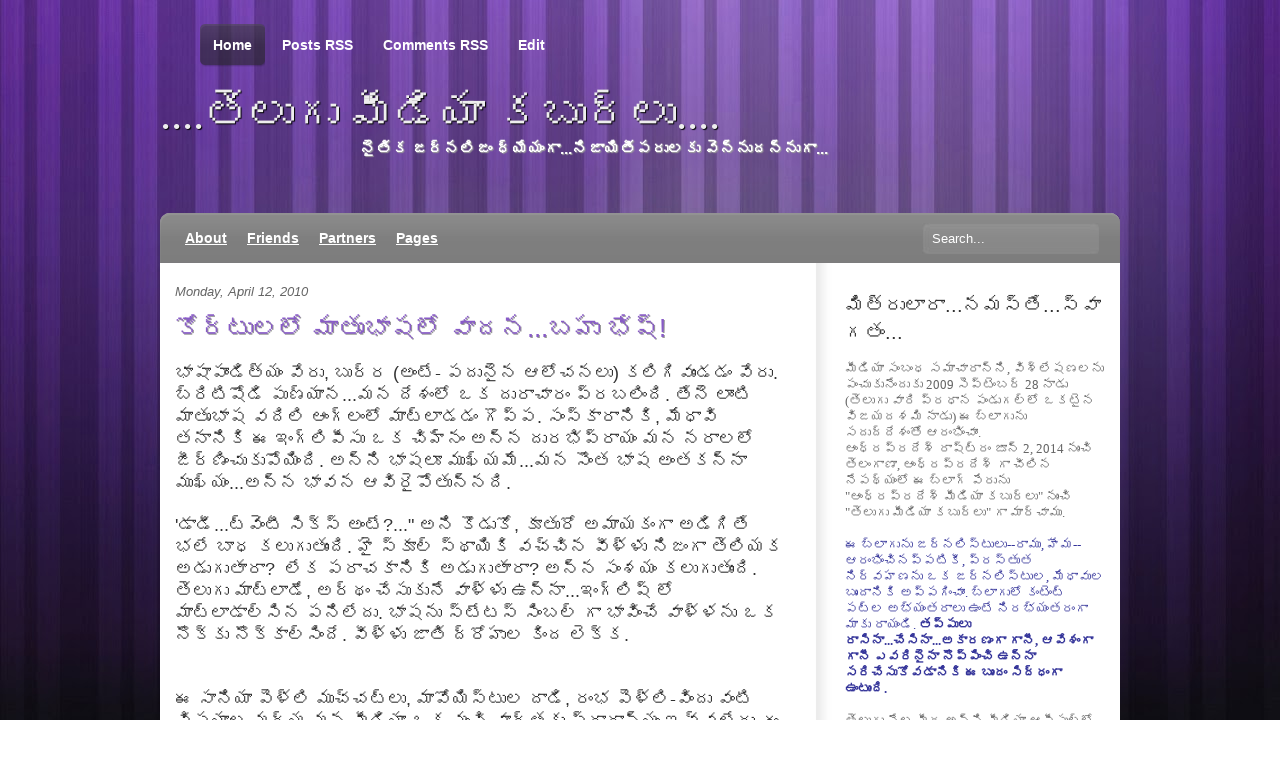

--- FILE ---
content_type: text/html; charset=UTF-8
request_url: https://apmediakaburlu.blogspot.com/2010/04/blog-post_11.html?showComment=1271063796675
body_size: 27564
content:
<!DOCTYPE html>
<html dir='ltr' xmlns='http://www.w3.org/1999/xhtml' xmlns:b='http://www.google.com/2005/gml/b' xmlns:data='http://www.google.com/2005/gml/data' xmlns:expr='http://www.google.com/2005/gml/expr'>
<head>
<link href='https://www.blogger.com/static/v1/widgets/2944754296-widget_css_bundle.css' rel='stylesheet' type='text/css'/>
<title>....త&#3142;ల&#3137;గ&#3137; మ&#3136;డ&#3135;య&#3134; కబ&#3137;ర&#3149;ల&#3137;....: క&#3147;ర&#3149;ట&#3137;లల&#3147; మ&#3134;త&#3139;భ&#3134;షల&#3147; వ&#3134;దన...బహ&#3137; భ&#3143;ష&#3149;!</title>
<meta content='text/html; charset=UTF-8' http-equiv='Content-Type'/>
<meta content='blogger' name='generator'/>
<link href='https://apmediakaburlu.blogspot.com/favicon.ico' rel='icon' type='image/x-icon'/>
<link href='http://apmediakaburlu.blogspot.com/2010/04/blog-post_11.html' rel='canonical'/>
<link rel="alternate" type="application/atom+xml" title="....త&#3142;ల&#3137;గ&#3137; మ&#3136;డ&#3135;య&#3134; కబ&#3137;ర&#3149;ల&#3137;.... - Atom" href="https://apmediakaburlu.blogspot.com/feeds/posts/default" />
<link rel="alternate" type="application/rss+xml" title="....త&#3142;ల&#3137;గ&#3137; మ&#3136;డ&#3135;య&#3134; కబ&#3137;ర&#3149;ల&#3137;.... - RSS" href="https://apmediakaburlu.blogspot.com/feeds/posts/default?alt=rss" />
<link rel="service.post" type="application/atom+xml" title="....త&#3142;ల&#3137;గ&#3137; మ&#3136;డ&#3135;య&#3134; కబ&#3137;ర&#3149;ల&#3137;.... - Atom" href="https://www.blogger.com/feeds/6892103454419978380/posts/default" />

<link rel="alternate" type="application/atom+xml" title="....త&#3142;ల&#3137;గ&#3137; మ&#3136;డ&#3135;య&#3134; కబ&#3137;ర&#3149;ల&#3137;.... - Atom" href="https://apmediakaburlu.blogspot.com/feeds/6616886558676426434/comments/default" />
<!--Can't find substitution for tag [blog.ieCssRetrofitLinks]-->
<meta content='http://apmediakaburlu.blogspot.com/2010/04/blog-post_11.html' property='og:url'/>
<meta content='కోర్టులలో మాతృభాషలో వాదన...బహు భేష్!' property='og:title'/>
<meta content='' property='og:description'/>
<meta content='global' name='distribution'/>
<meta content='10 days' name='revisit'/>
<meta content='10 days' name='revisit-after'/>
<meta content='document' name='resource-type'/>
<meta content='all' name='audience'/>
<meta content='general' name='rating'/>
<meta content='all' name='robots'/>
<meta content='index, follow' name='robots'/>
<meta content='Ali/Volverene' name='author'/>
<meta content='en' name='language'/>
<meta content='US' name='country'/>
<meta content='blogger' name='generator'/>
<style id='page-skin-1' type='text/css'><!--
/*
-----------------------------------------------
Blogger Template Details
Name:                Meta-Morphosis Purple-Striped
Blogger Template by: Templates Block
URL:                 http://TemplatesBlock.com/
Wordpress Theme by:  WooThemes
URL:                 http://www.woothemes.com/
Date:                January 11, 2010
License:             This free Blogger template is licensed under the Creative Commons Attribution 3.0 License, which permits both personal and commercial use.
However, to satisfy the 'attribution' clause of the license, you are required to keep the footer links intact which provides due credit to its authors. For more specific details about the license, you may visit the URL below:
http://creativecommons.org/licenses/by/3.0/
----------------------------------------------- */
#navbar-iframe {
display: none !important;
}
/* Variable definitions
====================
<Variable name="bgcolor" description="Page Background Color"
type="color" default="#fff">
<Variable name="textcolor" description="Text Color"
type="color" default="#333">
<Variable name="linkcolor" description="Link Color"
type="color" default="#58a">
<Variable name="pagetitlecolor" description="Blog Title Color"
type="color" default="#666">
<Variable name="descriptioncolor" description="Blog Description Color"
type="color" default="#999">
<Variable name="titlecolor" description="Post Title Color"
type="color" default="#c60">
<Variable name="bordercolor" description="Border Color"
type="color" default="#ccc">
<Variable name="sidebarcolor" description="Sidebar Title Color"
type="color" default="#999">
<Variable name="sidebartextcolor" description="Sidebar Text Color"
type="color" default="#666">
<Variable name="visitedlinkcolor" description="Visited Link Color"
type="color" default="#999">
<Variable name="bodyfont" description="Text Font"
type="font" default="normal normal 100% Georgia, Serif">
<Variable name="headerfont" description="Sidebar Title Font"
type="font"
default="normal normal 78% 'Trebuchet MS',Trebuchet,Arial,Verdana,Sans-serif">
<Variable name="pagetitlefont" description="Blog Title Font"
type="font"
default="normal normal 200% Georgia, Serif">
<Variable name="descriptionfont" description="Blog Description Font"
type="font"
default="normal normal 78% 'Trebuchet MS', Trebuchet, Arial, Verdana, Sans-serif">
<Variable name="postfooterfont" description="Post Footer Font"
type="font"
default="normal normal 78% 'Trebuchet MS', Trebuchet, Arial, Verdana, Sans-serif">
<Variable name="startSide" description="Side where text starts in blog language"
type="automatic" default="left">
<Variable name="endSide" description="Side where text ends in blog language"
type="automatic" default="right">
*/
/* Use this with templates/template-twocol.html */
body {
background:#FFF url(https://blogger.googleusercontent.com/img/b/R29vZ2xl/AVvXsEjBWD-6yha-_mDvirycUXq7OFA5xg1MpYssrnkfFg-nn14esbD_4fWsEd5KRi3pHoS_87VQErUYO3ksbKvYjlmnejiZDsmKyGkkiI28IyTFmxDhV4gFlPYSvT9iZDnXZzRpM6Qq11behnk/s1600/bg-tile.jpg) repeat center top;
margin:0;
color:#333333;
font:x-small Georgia Serif;
font-size/* */:/**/small;
font-size: /**/small;
text-align: center;
}
#wrap { background: url(https://blogger.googleusercontent.com/img/b/R29vZ2xl/AVvXsEjsxrZtXz9xaRbcLmLHsoaNqFi208MhlUuLJxUgAt-ADKDEoUF_NHlMSc6JJ4KSQYf_o4YyG9_93aFX9d3xAaDDnAHSv2GLkz6hTzxRDnIbK2Zy0rHFF0476ad2cLgH9svcDGB-IE2ziL0/s1600/bg.jpg) repeat-x center top; }
a:link {
color:#714CA5; text-decoration: underline;
}
a:visited {
color:#714CA5; text-decoration: underline;
}
a:hover {
text-decoration:none;
}
a img {
border-width:0;
}
/* Header
-----------------------------------------------
*/
/* Page Nav */
#pagenav li a:link, #pagenav li a:visited {
position: relative;
width: 50%;
padding: 14px 8px;
text-decoration: none;
z-index: 100;
font-size:14px;
font-weight:bold;
}
#pagenav li {
font-family: Arial;
float: left;
line-height: 35px;
padding: 0 9px 0 5px;
zoom: 1;
margin: 0;
list-style:none;
}
#pagenav li a:hover, #pagenav li.current_page_item a:link, #pagenav li.current_page_item a:visited  {
position: relative;
}
#pagenav li a:hover span.left, #pagenav li.current_page_item span.left  {
display: block;
position: absolute;
left: 0;
bottom: 0;
width: 5px;
height: 43px;
margin-left:-5px;
}
#pagenav li a:hover span.right, #pagenav li.current_page_item span.right  {
display: block;
position: absolute;
right: 0;
bottom: 0;
width: 5px;
height: 43px;
margin-right:-5px;
}
#pagenav li a:link, #pagenav li a:visited {
color: #fff;
}
#pagenav li a:hover, #pagenav li.current_page_item a:link, #pagenav li.current_page_item a:visited  {
background: url(https://blogger.googleusercontent.com/img/b/R29vZ2xl/AVvXsEgm7pqaIQZpDM90Z-rp2r-54nJPVHakp7cGfEWvldNtVddRlAWLRZ-3NtedDhqttCZvGd5u1Vx0PW6S1kRJUJ6MnCDMNJpFATy3nwdBfACeoc8FKqOBP0cpSFfnvBJHmQMU4USb8fC3M50/s1600/top-nav-tile.png) repeat-x left bottom;
}
#pagenav li a:hover span.left, #pagenav li.current_page_item span.left  {
background: url(https://blogger.googleusercontent.com/img/b/R29vZ2xl/AVvXsEhaDoB_3NOitcapV98ySR1bhGNL9NlTvbVl-uOkvHA42mqvm-N_rROokHeVtagXSUEPZ5Q4ap8ynJOzoxkvNwgVeeXeWHAv9Y7zlJGoc3XleiBTmspVZoPFaZ6CrH8s_N6hUYeJhKvKKGM/s1600/top-nav-left.png) no-repeat left bottom;
}
#pagenav li a:hover span.right, #pagenav li.current_page_item span.right  {
background: url(https://blogger.googleusercontent.com/img/b/R29vZ2xl/AVvXsEiFeEk7sW4i_WK6hh-nj4iXMkZIYK_h-s15gpz7QMAtVNA5OhBFnXN4dd4Q3JmJ8OubSo3WGP0L0JEJYkS5DqeatoR9GtoLf27CGYdToZJkgOfEJNlyDZnxC2IbImJW26iXHiNlQVQ39og/s1600/top-nav-right.png) no-repeat left bottom !important;
}
#header {
margin: 0;
text-align: left;
color:#eeeeee;
width: 70%;
height: 100px;
padding: 25px 0;
clear: both;
position: relative;
}
#header h1 {
margin: 0;
padding:0;
line-height:1.2em;
text-transform:normal;
letter-spacing:0em;
font: 45px Trebuchet MS, Serif;
text-shadow: 1px 1px 1px #000;
display:block;
}
#header a {
color:#eeeeee;
text-decoration:none;
}
#header a:hover {
color:#eeeeee;
}
#header .description {
margin:0;
padding:0 0 0 200px;
max-width:700px;
text-transform:normal;
letter-spacing:0em;
line-height: 1.4em;
font: bold 120% 'Trebuchet MS', Trebuchet, Arial, Verdana, Sans-serif;
color: #ffffff;
text-shadow: 1px 1px 1px #999999;
}
#header img {
margin-left: auto;
margin-right: auto;
}
/* Cat Nav */
#menu {
background:url(https://blogger.googleusercontent.com/img/b/R29vZ2xl/AVvXsEi4HkMrGHxgz9ReoUk54KFBmsX7RHdyvscqH234VAVHCozyv1KXOE4hSKSJyj0VsybnpJldvjUKAzgI4LXLYivs8QW2BHnoI-T59envNYqH0kJBUbVyhw9XbK4kli2agkHSWBlqzdKqHYM/s1600/cat-nav.png) no-repeat top left;
width:960px;
height:50px;
z-index: 999;
position: relative;
}
#catnav, #catnav ul {
padding: 0;
margin: 0 15px;
list-style: none;
line-height: 1;
width:750px;
z-index: 999;
position: relative;
}
#catnav a {
display: block;
line-height: 50px;
padding: 0 10px;
z-index: 100;
color:#fff;
font-size:14px;
font-weight:bold;
}
#catnav li {
float: left;
}
#catnav li:hover {
background:#999;
}
/* Style drop down list */
#catnav li ul { position: absolute; width: 182px; left: -999em; margin:0; }
#catnav li ul li {	border: 1px solid #ccc; border-width:0 1px 1px; background: #FFF; z-index: 15; position: relative; }
#catnav li ul li:hover { background: #eee; }
#catnav li ul li a { line-height: 35px; font-size: 12px; color: #333; width: 160px; }
#catnav li ul ul {	margin: -36px 0 0 180px;  border-top: 1px solid #ccc; }
#catnav li ul ul li a { line-height: 35px; }
#catnav li ul li ul li a {	border-width:0 1px 1px 0px; }
#catnav li:hover ul, #catnav li.sfhover ul { left: auto; }
#catnav li:hover ul ul, #catnav li.sfhover ul ul { left: -999em; }
#catnav li:hover ul, #catnav li li:hover ul, #catnav li.sfhover ul, #catnav li li.sfhover ul { left: auto; }
#catnav li:hover, #catnav li.hover { position: static; } /* IE7 Fix */
/* Search */
#search { position:absolute; right:20px; top:10px; width: 178px; height:32px; display:block; }
#search input {
background:url(https://blogger.googleusercontent.com/img/b/R29vZ2xl/AVvXsEg_NhyujAJe8eFLPwiZo5VDyb7NJ7YJBERvmYIR4IqXpWjamsT9k4AU2Y9Fp_FYOnC9A0DpYM1yV2mgyy4hDoIIUqKJJdnSScwYcXdAkQvvA4uwgsJ0MmQEytlHisr-yDo96dW1Z7fE6ko/s1600/bg-search.jpg) no-repeat;
border:0;
color:#fff;
padding: 8px 10px;
width:157px;
}
/* Outer-Wrapper
----------------------------------------------- */
#outer-wrapper {
width: 960px;
margin:0 auto;
text-align:left;
font: normal normal 100% Arial, Trebuchet MS;
padding: 15px 0 0 0;
position:relative;
z-index:999;
}
#content-wrapper {
background:#fff url(https://blogger.googleusercontent.com/img/b/R29vZ2xl/AVvXsEiAB80h0znO8j88xZdT6IZ3-xrmi73XAR3_gOD2vcUyQsZPyNnR3fF7hj94l5tzHfM2G-DwyYXHA4vEkxVC8AThML1D0l1iPisXW8MNNwhdZ1_5IuI2XtyfDLPl2f0_a1k9zdrLKPsHJ0k/s1600/bg-content.png) repeat-y right; padding: 0px 15px 0px 15px;
}
#content-bot { background:url(https://blogger.googleusercontent.com/img/b/R29vZ2xl/AVvXsEjOsuUwMkhar1mv4vfQqtnoTZjF1nG5d2XLgEL1YC8EAOIET46swjxViksyK0xK_WNPbgtmbQhbUbpOJ0XyeQwT4dTQUEuO4Rx7szMhFNfW7RuoarpleTGvUf8t-_FrbHLRu34C41pOr0E/s1600/bg-content-footer.png) no-repeat; width:960px; height:18px; margin:0 auto; display:block; }
#content-bot-white { background:url(https://blogger.googleusercontent.com/img/b/R29vZ2xl/AVvXsEiLifSRDSrqnyPfIaXsI7BxXenL_ZhUSG0YXcQVqIzUUbhWYD5psVuIkFSw_OISkDSzpoNMnxwIdpq1NTt0b8p6bO6LKfOniENvc0-mpwx373F71JtdRzv8RBIq9p819OQc1GQnZWtQawo/s1600/bg-content-footer-white.png) no-repeat; width:960px; height:18px; margin:0 auto; display:block; }
#main-wrapper {
width: 610px;
float: left;
word-wrap: break-word; /* fix for long text breaking sidebar float in IE */
overflow: hidden;     /* fix for long non-text content breaking IE sidebar float */
}
#sidebar-wrapper {
width: 260px;
float: right;
word-wrap: break-word; /* fix for long text breaking sidebar float in IE */
overflow: hidden;      /* fix for long non-text content breaking IE sidebar float */
}
/* Headings
----------------------------------------------- */
h2 {
margin:1.5em 0 .75em;
font: 25px 'Trebuchet MS',Trebuchet,Arial,Verdana,Sans-serif;
line-height: 1.4em;
text-transform:normal;
letter-spacing:0em;
color:#999999;
}
/* Posts
-----------------------------------------------
*/
h2.date-header {
margin:1.5em 0 .75em;
font: italic 100% 'Georgia',Trebuchet,Arial,Verdana,Sans-serif;
line-height: 1.4em;
text-transform:noone;
letter-spacing:0em;
color:#666666;
}
.post {
margin:.5em 0 1.5em;
padding-bottom:1.5em;
}
.post h3 {
margin:.25em 0 0;
padding:0 0 4px;
font-size:200%;
font-weight:normal;
line-height:1.4em;
color:#8206937;
text-shadow: 0.5px 0.5px 0.5px #999999;
}
.post h3 a, .post h3 a:visited, .post h3 strong {
display:block;
text-decoration:none;
color:#885BC7;
font-weight:normal;
}
.post h3 strong, .post h3 a:hover {
color:#333333;
}
.post-body {
margin:1em 0 1em 0;
line-height:1.6em;
}
.post ul {
margin: 5px 0px 5px 20px;
padding: 0px 0px 0px 0px;
}
.post ol {
margin: 5px 0px 5px 20px;
padding: 0px 0px 0px 0px;
}
.post ol li {
margin: 5px 0px 5px 10px;
padding: 0px;
}
.post-body blockquote {
line-height:1.3em;
}
.post-footer {
margin: 1.7em 0 0 0;
color:#333333;
text-transform:normal;
letter-spacing:0em;
font: normal 95% 'Georgia', Trebuchet, Arial, Verdana, Sans-serif;
line-height: 1.4em;
padding: 5px;
background: #eeeeee;
}
.comment-link {
float: right;
margin-left:.6em;
padding-left: 20px;
background: url(https://blogger.googleusercontent.com/img/b/R29vZ2xl/AVvXsEgWkvHI6pc4kRpjHmSJ2aNGiGDFsB5lualub7-xN424zHENy8TUGGv2Y3hJEXSPEPG6xwbYiAVV654YmQRuwUT5GgY_IgqNQ49NkuI5gk6oPqk47TbdLrj3Ukuu2UIp6lbwJe43VZQTtJco/s1600/more_bg.png) no-repeat;
margin-left:.6em;
}
.post img {
padding:4px;
border:1px solid #cccccc;
}
.post blockquote {
border-left:2px solid #777777;
color:#777777;
font-style:italic;
margin:5px auto 15px;
padding:0px 10px;
width:85%;
}
.post blockquote p {
margin:.75em 0;
}
/* Comments
----------------------------------------------- */
#comments h4 {
color:#666666;
font-size:15px;
font-weight:bold;
letter-spacing:0;
line-height:1.4em;
margin:1em 0;
text-transform:none;
}
#comments-block {
line-height:1.6em;
margin:1em 0 1.5em;
}
#comments-block .comment-author {
-moz-background-clip:border;
-moz-background-inline-policy:continuous;
-moz-background-origin:padding;
background:#eeeeee none repeat scroll 0 0;
margin:0.5em 0;
padding-bottom:4px;
padding-left:8px;
padding-top:4px;
}
#comments-block .comment-body {
border-left:1px solid #eeeeee;
border-right:1px solid #eeeeee;
margin-top:-7px;
padding-left:10px;
padding-top:10px;
}
#comments-block .comment-footer {
border-bottom:1px solid #eeeeee;
border-left:1px solid #eeeeee;
border-right:1px solid #eeeeee;
font-size:11px;
line-height:1.4em;
margin:-0.25em 0 2em;
padding-bottom:5px;
padding-left:10px;
text-transform:none;
}
#comments-block .comment-body p {
margin:0;
padding-bottom:15px;
}
.deleted-comment {
color:gray;
font-style:italic;
}
#blog-pager-newer-link {
float: left;
}
#blog-pager-older-link {
float: right;
}
#blog-pager {
text-align: center;
}
.feed-links {
margin-top: 10px;
clear: both;
line-height: 2.5em;
}
/* Sidebar Content
----------------------------------------------- */
.sidebar {
color: #666666;
line-height: 1.5em;
}
.sidebar h2 {
margin:1.5em 0 .75em;
font: normal 150% 'Arial',Trebuchet,Arial,Verdana,Sans-serif;
line-height: 1.4em;
text-transform:normal;
letter-spacing:0em;
color:#333333;
}
.sidebar ul {
list-style:none;
margin:0 0 0;
padding:0 0 0;
}
.sidebar li {
list-style-type:none;
padding-left:15px;
margin-left:0px;
background: url(https://blogger.googleusercontent.com/img/b/R29vZ2xl/AVvXsEiEzeAcuHbafKw6SGfZ87bWixuyqWpyi-MVsN9MknLqiRZX4p_CPJQIT8zLdz80lEYFa1iAEiDLFNKst-05lkIah4s4LYCOtJZEX2OpKt1KXslsff1QdSMy-hgzSGgNDO1fE4UsAEeW/s1600/bullet.jpg) left no-repeat;
}
.sidebar .widget, .main .widget {
}
.main .Blog {
border-bottom-width: 0;
}
/* Profile
----------------------------------------------- */
.profile-img {
float: left;
margin-top: 0;
margin-right: 5px;
margin-bottom: 5px;
margin-left: 0;
padding: 4px;
border: 1px solid #cccccc;
}
.profile-data {
margin:0;
text-transform:normal;
letter-spacing:.1em;
font: normal normal 100% 'Trebuchet MS', Trebuchet, Arial, Verdana, Sans-serif;
color: #666;
font-weight: bold;
line-height: 1.6em;
}
.profile-datablock {
margin:.5em 0 .5em;
}
.profile-textblock {
margin: 0.5em 0;
line-height: 1.6em;
}
.profile-link {
font: italic normal 100% 'Trebuchet MS', Trebuchet, Arial, Verdana, Sans-serif;
text-transform: normal;
letter-spacing: .1em;
}
/* Footer
----------------------------------------------- */
#footer {
width: 960px;
margin: 10px auto 0;
padding-bottom:30px;
font-size: 12px;
color: #777;
}
#footer a{ color:#777; text-decoration: underline;}
#footer a:hover{ color:#777; text-decoration: none;}
#footer .col-right img {vertical-align: middle;}
#footer .col-right span {display: none; float: right;}
#footer .col-left {
float: left;
}
#footer .col-right {
float: right;
}
#blackbox-top { background:url(https://blogger.googleusercontent.com/img/b/R29vZ2xl/AVvXsEiuLfhKd5Ctder7OwjgiFxCjSFGZ9-yWyiahctKhC-jl3AIxWQXO1CxWiGhkv8I3cXOftSCglt67K9GLZ9_Sx6RSX-oFIn7_S-R1PZaDl0b7Jz__8Ije4A7V7Ei-wNb1LkquebKUY_ul88/s1600/bg-footer-top.png) no-repeat; width:960px; height:12px; font-size:1px; margin-top: 40px;}
#blackbox-bot { background:url(https://blogger.googleusercontent.com/img/b/R29vZ2xl/AVvXsEg_dAVwgLGM2eI5fM9l9-xcuFB59ILaUuka0XACMUOltvQoyjlFuuLv1-hcOZ-vuDFOkhbbs8EHiLlHrw30K3yl27rRsTa0Nrf604DpOUpeiwkfBR79NjoKAFLbi2c-1R8ZwB-FyNPrDIc/s1600/bg-footer-bot.png) no-repeat; width:960px; height:12px; }
#lower {
padding : 0 0 0 0;
width : 100%;
background : #0d0d0d;
margin-top : 0px 0 0 0;
}
#lower-wrapper {
margin : 0px 0 0 0;
padding : 10px 0 0 0;
width : 960px;
background : #222222 none repeat scroll 0 0;
}
#lowerbar-wrapper {
color : #eee;
float : left;
margin : 0 auto;
padding-bottom : 20px;
width : 30%;
margin-left: 25px;
font-size : 100%;
line-height : 1.6em;
overflow : hidden;
}
.lowerbar {
margin : 0;
padding : 0;
}
.lowerbar .widget {
margin : 0;
padding : 15px;
}
.lowerbar h2 {
margin : 0 0 10px 0;
padding : 3px 0 3px 0;
text-align : left;
color : #ffffff;
font-size : 20px;
font-family : Arial, tahoma, verdana, georgia, trebuchet ms, times new roman;
border-bottom : 1px solid #383838;
}
.lowerbar ul {
margin : 0 0 0 0;
padding : 0 0 0 0;
list-style-type : none;
}
.lowerbar li {
padding:10px 0; background:url(https://blogger.googleusercontent.com/img/b/R29vZ2xl/AVvXsEhTBIlTWBj2p-tCLW4FDnAs1DFDvL6CU0qicEZO_60VLa94cAuZjIm7d9L4GIn8VUjfyfYXwTo37jMFzsGSHiezCVsLh9_DOvXKKQJWWNOuZmP1uqYgsoqumvRFskxu_aR7ITJMI5KD1ZA/s1600/footer-dot.png) repeat-x bottom;
margin : 0 0 0 0;
}
.lowerbar a {
color : #fff;
text-decoration : underline;
}
.lowerbar a:visited {
color : #fff;
text-decoration : underline;
}
.lowerbar a:hover {
text-decoration : none;
}
.paginator {
font-family: Trebuchet MS;
margin-top:60px;
font-size:1.1em;
}
.paginator table {
border-collapse:collapse;
table-layout:fixed;
width:100%;
}
.paginator table td {
padding:0;
white-space:nowrap;
text-align:center;
}
.paginator span {
display:block;
padding:3px 0;
color:#fff;
}
.paginator span strong,
.paginator span a {
padding:2px 6px;
}
.paginator span strong {
background:#885BC7;
font-style:normal;
font-weight:bold;
}
.paginator .scroll_bar {
width:100%;	height:20px;
position:relative;
margin-top:10px;
}
.paginator .scroll_trough {
width:100%;	height:3px;
background:#E8E8E8;
overflow:hidden;
}
.paginator .scroll_thumb {
position:absolute;
z-index:2;
width:0; height:3px;
top:0; left:0;
font-size:1px;
background:#363636;
}
.paginator .scroll_knob {
position:absolute;
top:-5px; left:50%;
margin-left:-10px;
width:20px; height:20px;
overflow:hidden;
background:url(https://lh3.googleusercontent.com/blogger_img_proxy/AEn0k_spln9xeDpS4ZU_67FkW51Bi3a5RF20OCr6MP8pJTJT8Cs_MIyTSzDfzMhjU1eLBSNlVElaqXXjFcRlng9pWw-OmZoPyzaEmqF_07Z_heZGWh8uSOgJhTN96ZwkyxC5q-h-JerrYSBbcuuKyLBKNraGSuh6BA=s0-d) no-repeat 50% 50%;
cursor:pointer; cursor:hand;
}
.paginator .current_page_mark {
position:absolute;
z-index:1;
top:0; left:0;
width:0; height:3px;
overflow:hidden;
background:#885BC7;
}
.fullsize .scroll_thumb {
display:none;
}
.paginator_pages {
width:600px;
text-align:right;
font-size:0.8em;
color:#808080;
margin-top:-10px;
}

--></style>
<link href='https://www.blogger.com/dyn-css/authorization.css?targetBlogID=6892103454419978380&amp;zx=ed016fc3-923d-41be-8813-e0621075fd09' media='none' onload='if(media!=&#39;all&#39;)media=&#39;all&#39;' rel='stylesheet'/><noscript><link href='https://www.blogger.com/dyn-css/authorization.css?targetBlogID=6892103454419978380&amp;zx=ed016fc3-923d-41be-8813-e0621075fd09' rel='stylesheet'/></noscript>
<meta name='google-adsense-platform-account' content='ca-host-pub-1556223355139109'/>
<meta name='google-adsense-platform-domain' content='blogspot.com'/>

</head>
<body>
<div class='navbar section' id='navbar'><div class='widget Navbar' data-version='1' id='Navbar1'><script type="text/javascript">
    function setAttributeOnload(object, attribute, val) {
      if(window.addEventListener) {
        window.addEventListener('load',
          function(){ object[attribute] = val; }, false);
      } else {
        window.attachEvent('onload', function(){ object[attribute] = val; });
      }
    }
  </script>
<div id="navbar-iframe-container"></div>
<script type="text/javascript" src="https://apis.google.com/js/platform.js"></script>
<script type="text/javascript">
      gapi.load("gapi.iframes:gapi.iframes.style.bubble", function() {
        if (gapi.iframes && gapi.iframes.getContext) {
          gapi.iframes.getContext().openChild({
              url: 'https://www.blogger.com/navbar/6892103454419978380?po\x3d6616886558676426434\x26origin\x3dhttps://apmediakaburlu.blogspot.com',
              where: document.getElementById("navbar-iframe-container"),
              id: "navbar-iframe"
          });
        }
      });
    </script><script type="text/javascript">
(function() {
var script = document.createElement('script');
script.type = 'text/javascript';
script.src = '//pagead2.googlesyndication.com/pagead/js/google_top_exp.js';
var head = document.getElementsByTagName('head')[0];
if (head) {
head.appendChild(script);
}})();
</script>
</div></div>
<div id='wrap'>
<div id='outer-wrapper'><div id='wrap2'>
<!-- skip links for text browsers -->
<span id='skiplinks' style='display:none;'>
<a href='#main'>skip to main </a> |
      <a href='#sidebar'>skip to sidebar</a>
</span>
<!-- PAGE NAVIGATION -->
<ul id='pagenav'>
<li class='current_page_item'><a href='https://apmediakaburlu.blogspot.com/'><span class='left'></span>Home<span class='right'></span></a></li>
<li><a href='https://apmediakaburlu.blogspot.com/feeds/posts/default'><span class='left'></span>Posts RSS<span class='right'></span></a></li>
<li><a href='https://apmediakaburlu.blogspot.com/feeds/comments/default'><span class='left'></span>Comments RSS<span class='right'></span></a></li>
<li><a href='#'><span class='left'></span>Edit<span class='right'></span></a></li>
</ul>
<!-- Page Nav Ends -->
<div id='header-wrapper'>
<div class='header section' id='header'><div class='widget Header' data-version='1' id='Header1'>
<div id='header-inner'>
<div class='titlewrapper'>
<h1 class='title'>
<a href='https://apmediakaburlu.blogspot.com/'>....త&#3142;ల&#3137;గ&#3137; మ&#3136;డ&#3135;య&#3134; కబ&#3137;ర&#3149;ల&#3137;....</a>
</h1>
</div>
<div class='descriptionwrapper'>
<p class='description'><span>న&#3144;త&#3135;క జర&#3149;నల&#3135;జ&#3074; ధ&#3149;య&#3143;య&#3074;గ&#3134;...న&#3135;జ&#3134;య&#3135;త&#3136;పర&#3137;లక&#3137; వ&#3142;న&#3149;న&#3137;దన&#3149;న&#3137;గ&#3134;...</span></p>
</div>
</div>
</div></div>
</div>
<!-- MAIN MENU -->
<div id='menu'>
<ul id='catnav'>
<li><a href='#'>About</a></li>
<li><a href='#'>Friends</a>
<ul>
<li><a href='#'>Smith</a></li>
<li><a href='#'>Jones</a></li>
</ul>
</li>
<li><a href='#'>Partners</a>
<ul>
<li><a href='#'>jake</a></li>
<li><a href='#'>Daisy</a></li>
<li><a href='#'>Alex</a></li>
</ul>
</li>
<li><a href='#'>Pages</a>
<ul>
<li><a href='#'>Photos</a></li>
<li><a href='#'>Videos</a></li>
<li><a href='#'>Recordings</a></li>
</ul>
</li>
</ul>
<!-- SEARCH -->
<form action='/search' id='searchform' method='get'>
<div id='search'>
<input id='s' name='q' onblur='if (this.value == "") {this.value = "Search...";}' onfocus='if (this.value == "Search...") {this.value = ""}' type='text' value='Search...'/>
<input class='btn' name='' type='hidden' value=''/>
</div>
</form>
<!-- end search -->
</div>
<!-- end #menu -->
<div id='content-wrapper'>
<div id='main-wrapper'>
<div class='main section' id='main'><div class='widget Blog' data-version='1' id='Blog1'>
<div class='blog-posts hfeed'>
<!--Can't find substitution for tag [defaultAdStart]-->
<h2 class='date-header'>Monday, April 12, 2010</h2>
<div class='post hentry'>
<a name='6616886558676426434'></a>
<h3 class='post-title entry-title'>
<a href='https://apmediakaburlu.blogspot.com/2010/04/blog-post_11.html'>క&#3147;ర&#3149;ట&#3137;లల&#3147; మ&#3134;త&#3139;భ&#3134;షల&#3147; వ&#3134;దన...బహ&#3137; భ&#3143;ష&#3149;!</a>
</h3>
<div class='post-header-line-1'></div>
<div class='post-body entry-content'>
<span style="font-size: large;">భ&#3134;ష&#3134;ప&#3134;&#3074;డ&#3135;త&#3149;య&#3074; వ&#3143;ర&#3137;, బ&#3137;ర&#3149;ర (అ&#3074;ట&#3143;- పద&#3137;న&#3144;న ఆల&#3147;చనల&#3137;) కల&#3135;గ&#3135;వ&#3137;&#3074;డడ&#3074; వ&#3143;ర&#3137;. బ&#3149;ర&#3135;ట&#3135;ష&#3147;డ&#3135; ప&#3137;ణ&#3149;య&#3134;న...మన ద&#3143;శ&#3074;ల&#3147; ఒక ద&#3137;ర&#3134;చ&#3134;ర&#3074; ప&#3149;రబల&#3135;&#3074;ద&#3135;. త&#3143;న&#3142; ల&#3134;&#3074;ట&#3135; మ&#3134;త&#3139;భ&#3134;ష వద&#3135;ల&#3135; ఆ&#3074;గ&#3149;ల&#3074;ల&#3147; మ&#3134;ట&#3149;ల&#3134;డడ&#3074; గ&#3146;ప&#3149;ప. స&#3074;స&#3149;క&#3134;ర&#3134;న&#3135;క&#3135;, మ&#3143;ధ&#3134;వ&#3135; తన&#3134;న&#3135;క&#3135; ఈ ఇ&#3074;గ&#3149;ల&#3135;ప&#3136;స&#3137; ఒక చ&#3135;హ&#3149;న&#3074; అన&#3149;న ద&#3137;రభ&#3135;ప&#3149;ర&#3134;య&#3074; మన నర&#3134;లల&#3147; జ&#3136;ర&#3149;ణ&#3135;&#3074;చ&#3137;క&#3137;ప&#3147;య&#3135;&#3074;ద&#3135;. అన&#3149;న&#3135; భ&#3134;షల&#3138; మ&#3137;ఖ&#3149;యమ&#3143;...మన స&#3146;&#3074;త భ&#3134;ష అ&#3074;తకన&#3149;న&#3134; మ&#3137;ఖ&#3149;య&#3074;...అన&#3149;న భ&#3134;వన ఆవ&#3135;ర&#3144;ప&#3147;త&#3137;న&#3149;నద&#3135;.</span><br />
<br />
<span style="font-size: large;">'డ&#3134;డ&#3136;...ట&#3149;వ&#3142;&#3074;ట&#3136; స&#3135;క&#3149;స&#3149; అ&#3074;ట&#3143;?..." అన&#3135; క&#3146;డ&#3137;క&#3147;, క&#3138;త&#3137;ర&#3147; అమ&#3134;యక&#3074;గ&#3134; అడ&#3135;గ&#3135;త&#3143; భల&#3143; బ&#3134;ధ కల&#3137;గ&#3137;త&#3137;&#3074;ద&#3135;. హ&#3144; స&#3149;క&#3138;ల&#3149; స&#3149;థ&#3134;య&#3135;క&#3135; వచ&#3149;చ&#3135;న వ&#3136;ళ&#3149;ళ&#3137; న&#3135;జ&#3074;గ&#3134; త&#3142;ల&#3135;యక అడ&#3137;గ&#3137;త&#3134;ర&#3134;?&nbsp; ల&#3143;క పర&#3134;చక&#3134;న&#3135;క&#3135; అడ&#3137;గ&#3137;త&#3134;ర&#3134;? అన&#3149;న స&#3074;శయ&#3074; కల&#3137;గ&#3137;త&#3137;&#3074;ద&#3135;. త&#3142;ల&#3137;గ&#3137; మ&#3134;ట&#3149;ల&#3134;డ&#3143;, అర&#3149;థ&#3074; చ&#3143;స&#3137;క&#3137;న&#3143; వ&#3134;ళ&#3149;ళ&#3137; ఉన&#3149;న&#3134;...ఇ&#3074;గ&#3149;ల&#3135;ష&#3149; ల&#3147; మ&#3134;ట&#3149;ల&#3134;డ&#3134;ల&#3149;స&#3135;న పన&#3135;ల&#3143;ద&#3137;. భ&#3134;షన&#3137; స&#3149;ట&#3143;టస&#3149; స&#3135;&#3074;బల&#3149; గ&#3134; భ&#3134;వ&#3135;&#3074;చ&#3143; వ&#3134;ళ&#3149;ళన&#3137; ఒక న&#3146;క&#3149;క&#3137; న&#3146;క&#3149;క&#3134;ల&#3149;స&#3135;&#3074;ద&#3143;. వ&#3136;ళ&#3149;ళ&#3137; జ&#3134;త&#3135; ద&#3149;ర&#3147;హ&#3137;ల క&#3135;&#3074;ద ల&#3142;క&#3149;క. </span><br />
<span style="font-size: large;"><br />
</span><br />
<span style="font-size: large;">ఈ స&#3134;న&#3135;య&#3134; ప&#3142;ళ&#3149;ల&#3135; మ&#3137;చ&#3149;చట&#3149;ల&#3137;, మ&#3134;వ&#3147;య&#3135;స&#3149;ట&#3137;ల ద&#3134;డ&#3135;, ర&#3074;భ ప&#3142;ళ&#3149;ల&#3135;-వ&#3135;&#3074;ద&#3137; వ&#3074;ట&#3135; వ&#3135;షయ&#3134;ల మధ&#3149;య మన మ&#3136;డ&#3135;య&#3134; ఒక మ&#3074;చ&#3135; వ&#3134;ర&#3149;తక&#3137; ప&#3149;ర&#3134;ధ&#3134;న&#3149;య&#3074; ఇవ&#3149;వల&#3143;ద&#3137;. ఈ ఉదయ&#3074; 'ద&#3135; హ&#3135;&#3074;ద&#3137;స&#3149;థ&#3134;న&#3149; ట&#3144;మ&#3149;స&#3149;' చద&#3135;వ&#3143; ద&#3134;క&#3134; ఆ వ&#3135;షయ&#3074; న&#3134;క&#3137; త&#3142;ల&#3135;యల&#3143;ద&#3137;. 'बह&#2369;त ख&#2370;ब!' అన&#3149;న హ&#3135;&#3074;ద&#3136; శ&#3136;ర&#3149;ష&#3135;కన&#3137; ఆ పత&#3149;ర&#3135;క 'క&#3134;మ&#3142;&#3074;ట&#3149;' ప&#3143;జ&#3136;ల&#3147; చద&#3135;వ&#3135;...న&#3134;క&#3137; ఆన&#3074;ద&#3074; అన&#3135;ప&#3135;&#3074;చ&#3135;&#3074;ద&#3135;.&nbsp;</span><br />
<br />
<span style="font-size: large;">ఢ&#3135;ల&#3149;ల&#3136; హ&#3144;క&#3147;ర&#3149;ట&#3137;... మ&#3146;ట&#3149;టమ&#3146;దట&#3135; స&#3134;ర&#3135;గ&#3134;...ఒక న&#3149;య&#3134;యవ&#3134;ద&#3135; హ&#3135;&#3074;ద&#3136; ల&#3147; వ&#3134;ద&#3135;&#3074;చ&#3143; అవక&#3134;శ&#3074; ఇచ&#3149;చ&#3135;&#3074;దట. ఇద&#3135; చ&#3134;ల&#3134; ఊరట ఇచ&#3149;చ&#3143; అ&#3074;శ&#3074;. మన త&#3142;ల&#3137;గ&#3137; న&#3134;డ&#3137;ల&#3147; న&#3149;య&#3134;యమ&#3138;ర&#3149;త&#3137;ల&#3137; క&#3138;డ&#3134; ఆ పన&#3135;న&#3135; అమల&#3137; చ&#3143;స&#3135;, ప&#3147;ష&#3135;స&#3149;త&#3143; బ&#3134;గ&#3137;&#3074;ట&#3137;&#3074;ద&#3135;. మన దగ&#3149;గర ఏ క&#3147;ర&#3149;ట&#3137;ల&#3147; అయ&#3135;న&#3134;....త&#3142;ల&#3137;గ&#3137; అన&#3137;మత&#3135;స&#3149;త&#3137;న&#3149;న&#3134;ర&#3147; ల&#3143;ద&#3147; న&#3134;క&#3137; త&#3142;ల&#3135;యద&#3137;.&nbsp;</span><br />
<span style="font-size: large;"><br />
</span><br />
<span style="font-size: large;">న&#3143;న&#3137; కల&#3135;స&#3135;న చ&#3134;ల&#3134; మ&#3074;ద&#3135; న&#3149;య&#3134;యవ&#3134;ద&#3137;ల&#3137; త&#3142;ల&#3137;గ&#3137;ల&#3147; చక&#3149;కన&#3135; వ&#3134;దన, వ&#3135;శ&#3149;ల&#3143;షణ చ&#3143;స&#3149;త&#3134;ర&#3137;. క&#3147;ర&#3149;ట&#3137; హ&#3134;ల&#3137;ల&#3147; బ&#3149;ర&#3147;క&#3142;న&#3149; ఇ&#3074;గ&#3149;ల&#3135;ష&#3149; త&#3147; వ&#3134;ద&#3135;&#3074;చడ&#3134;న&#3135;క&#3135; నరకయ&#3134;తన పడత&#3134;ర&#3137;. ప&#3144;గ&#3134; బ&#3138;జ&#3137;పట&#3149;ట&#3135;న ప&#3134;త చ&#3135;&#3074;తక&#3134;య పచ&#3149;చడ&#3135; పదజ&#3134;ల&#3074; ఒకట&#3135;. వలసవ&#3134;ద స&#3074;బ&#3147;ధనల&#3137;, వ&#3135;న&#3149;నప&#3134;ల&#3137;! ఈ క&#3149;రమ&#3074;ల&#3147; తమ వ&#3134;దన సర&#3135;గ&#3134; వ&#3135;న&#3135;ప&#3135;&#3074;చల&#3143;క వ&#3136;ళ&#3149;ళ&#3137; ఒక&#3146;క&#3149;క స&#3134;ర&#3135;...క&#3143;స&#3137;ల&#3147; ద&#3142;బ&#3149;బత&#3135;న&#3143; ప&#3149;రమ&#3134;ద&#3074; క&#3138;డ&#3134; ఉ&#3074;ద&#3135;.&nbsp;</span><br />
<br />
<span style="font-size: large;">న&#3134;క&#3137; త&#3142;ల&#3135;స&#3135;న ఒక ప&#3142;ద&#3149;ద ల&#3134;యర&#3149;...తనక&#3137; ఒక మ&#3147;స&#3149;తర&#3137; బ&#3137;ర&#3149;ర వ&#3137;న&#3149;నప&#3149;పట&#3135;క&#3136;...క&#3134;న&#3149;వ&#3142;&#3074;ట&#3149; స&#3149;క&#3138;ల&#3149; ఇ&#3074;గ&#3149;ల&#3135;ష&#3149; న&#3137; క&#3147;ర&#3149;ట&#3137;హ&#3134;ల&#3149; ల&#3147; దడదడ ల&#3134;డ&#3135;&#3074;చ&#3135; క&#3143;స&#3137;ల&#3137; గ&#3142;ల&#3137;స&#3149;త&#3137;న&#3149;న&#3134;డ&#3137;. భ&#3143;ష&#3149; అన&#3135;ప&#3135;&#3074;చ&#3137;క&#3137;&#3074;ట&#3138; ఉన&#3149;న&#3134;డ&#3137;. అ&#3074;తకన&#3149;న&#3134; భ&#3143;ష&#3144;న వ&#3134;దన చ&#3143;యగల&#3135;గ&#3135;, ఇ&#3074;గ&#3149;ల&#3135;ష&#3149; సర&#3135;గ&#3134; ర&#3134;న&#3135; ల&#3134;యర&#3149;ల&#3137; ర&#3134;ణ&#3135;&#3074;చల&#3143;క ప&#3147;త&#3137;న&#3149;న&#3134;ర&#3137;. ఆత&#3149;మ న&#3149;య&#3138;నతత&#3147; చచ&#3149;చ&#3135;ప&#3147;త&#3137;న&#3149;న&#3134;ర&#3137;. 'భ&#3134;ష'ప&#3144; 'వ&#3135;షయ&#3134;న&#3135;'ద&#3135; ప&#3144; చ&#3143;య&#3135; క&#3134;వ&#3134;ల&#3135;.&nbsp; </span><br />
<span style="font-size: large;"> </span><br />
<span style="font-size: large;">న&#3135;జ&#3134;న&#3135;క&#3135; ఈ క&#3147;ర&#3149;ట&#3137;ల&#3149;ల&#3147; చ&#3134;ల&#3134; వ&#3134;దనల&#3137;... వ&#3134;ద&#3135;, ప&#3149;రత&#3135;వ&#3134;ద&#3137;లక&#3137; త&#3142;ల&#3135;యన&#3135; భ&#3134;షల&#3147; స&#3134;గడ&#3074; ద&#3134;ర&#3137;ణమ&#3143; క&#3134;ద&#3137;, ప&#3142;ద&#3149;ద అన&#3149;య&#3134;య&#3074;. చ&#3135;న&#3149;న పద&#3134;ల&nbsp; మ&#3134;ర&#3149;ప&#3137;చ&#3143;ర&#3149;ప&#3137;లత&#3147; అర&#3149;థ&#3074; మ&#3134;ర&#3135;ప&#3147;త&#3137;&#3074;ద&#3135; కద&#3134;!. క&#3147;ర&#3149;ట&#3137;ల&#3147; ఏమ&#3135; జర&#3135;గ&#3143;ద&#3135;...ల&#3134;యర&#3149; ఏమ&#3135; వ&#3134;ద&#3135;&#3074;చ&#3143;ద&#3135;...త&#3142;ల&#3135;యక&#3137;&#3074;డ&#3134;న&#3143;....ల&#3134;యర&#3149; చ&#3142;ప&#3149;ప&#3135;&#3074;ద&#3143; గ&#3137;డ&#3149;డ&#3135;గ&#3134; వ&#3143;ద&#3074;గ&#3134; నమ&#3149;మ&#3143; క&#3147;ర&#3149;ట&#3137; పక&#3149;ష&#3137;ల&#3137; చ&#3134;ల&#3134; మ&#3074;ద&#3135; కన&#3135;ప&#3135;స&#3149;త&#3134;ర&#3137;. ఈ పర&#3135;స&#3149;థ&#3135;త&#3135; మ&#3134;ర&#3134;ల&#3135;.</span><br />
<br />
<span style="font-size: large;">'సత&#3149;య&#3074;' ర&#3134;మల&#3135;&#3074;గ ర&#3134;జ&#3137; స&#3149;క&#3134;&#3074; క&#3134;వర&#3143;జ&#3149; ల&#3147; భ&#3134;గ&#3074;గ&#3134; న&#3143;న&#3137; క&#3146;న&#3149;న&#3135; క&#3147;ర&#3149;ట&#3137; వ&#3135;చ&#3134;రణలక&#3137; హ&#3134;జరయ&#3149;య&#3134;న&#3137;. అ&#3074;తక&#3137; మ&#3137;న&#3137;ప&#3137; క&#3146;న&#3149;న&#3135; హత&#3149;య, ద&#3146;మ&#3149;మ&#3143; క&#3143;స&#3137;లన&#3137; క&#3147;ర&#3149;ట&#3137;లక&#3137; వ&#3142;ళ&#3149;ల&#3135; కవర&#3149; చ&#3143;శ&#3134;న&#3137;. ల&#3134;యర&#3149;స&#3149;&nbsp;communication skills నన&#3149;న&#3137; ఎప&#3149;ప&#3137;డ&#3138; న&#3135;ర&#3134;శ పర&#3135;చ&#3134;య&#3135;. నల&#3149;గ&#3146;&#3074;డ ల&#3147; ఒక ల&#3134;యర&#3149; ట&#3142;న&#3149;స&#3149; లన&#3137; ఖ&#3138;న&#3136; చ&#3143;స&#3149;త&#3138; ఇ&#3074;గ&#3149;ల&#3135;ష&#3149; ల&#3147; వ&#3134;దన ద&#3074;చ&#3142;య&#3149;యడ&#3074;...ద&#3134;న&#3135;న&#3135; న&#3149;య&#3134;యమ&#3138;ర&#3149;త&#3135; గ&#3134;ర&#3137; అర&#3149;ధమయ&#3135;నట&#3149;ల&#3137; మధ&#3149;య మధ&#3149;యల&#3147; తల&#3138;ప&#3135; శ&#3149;రద&#3149;ధగ&#3134; ర&#3134;స&#3137;క&#3147;వడ&#3074;...ఇద&#3074;త&#3134;..గ&#3149;ర&#3136;క&#3137;, ల&#3134;ట&#3135;న&#3149; మ&#3134;ద&#3135;ర&#3135;గ&#3134; అన&#3135;ప&#3135;&#3074;చ&#3135; బ&#3147;న&#3137;ల&#3147; ఉన&#3149;నవ&#3134;డ&#3137; బ&#3135;త&#3149;తర&#3135; చ&#3138;ప&#3137;ల&#3137; చ&#3138;డడ&#3074; నన&#3149;న&#3137; బ&#3134;ధ&#3135;&#3074;చ&#3134;య&#3135;. మనక&#3137; మన&#3074; మ&#3138;ర&#3149;ఖ&#3137;ల&#3149;ల&#3134; ప&#3149;రవర&#3149;త&#3135;&#3074;చడ&#3074;, వ&#3149;యవస&#3149;థన&#3137; బ&#3149;రష&#3149;ట&#3137;పట&#3149;ట&#3135;&#3074;చడ&#3074; మ&#3134;న&#3134;ల&#3135;.&nbsp;</span><br />
<span style="font-size: large;"><br />
</span><br />
<span style="font-size: large;">మ&#3136;డ&#3135;య&#3134; క&#3138;డ&#3134; ఇ&#3074;గ&#3149;ల&#3135;ష&#3149; ప&#3144; మ&#3135;త&#3135;మ&#3136;ర&#3135;న మమక&#3134;ర&#3074; వద&#3135;ల&#3135; </span><span style="font-size: large;">మ&#3134;త&#3139;భ&#3134;షన&#3137; ప&#3149;ర&#3147;త&#3149;సహ&#3135;&#3074;చ&#3134;ల&#3135;. మ&#3137;ప&#3149;ప&#3134;వ&#3137; భ&#3134;గ&#3074; ఇ&#3074;గ&#3149;ల&#3135;ష&#3149; ల&#3147;న&#3143; మ&#3134;ట&#3149;ల&#3134;డ&#3143;...ఈ క&#3134;న&#3149;వ&#3142;&#3074;ట&#3149; భ&#3134;మలన&#3137; య&#3134;&#3074;కర&#3135;&#3074;గ&#3149; న&#3137;&#3074;చ&#3135; త&#3146;లగ&#3135;&#3074;చ&#3135;....అచ&#3149;చమ&#3144;న, స&#3149;వచ&#3149;ఛమ&#3144;న త&#3142;ల&#3137;గ&#3137; మ&#3134;ట&#3149;ల&#3134;డ&#3143; వ&#3134;ర&#3135;న&#3135; న&#3135;యమ&#3135;&#3074;చ&#3134;ల&#3135;. హ&#3135;&#3074;ద&#3138;స&#3149;త&#3134;న&#3149; ట&#3144;మ&#3149;స&#3149; ఇచ&#3149;చ&#3135;నట&#3149;ల&#3137; ఇల&#3134;&#3074;ట&#3135; వ&#3134;ర&#3149;తలక&#3137; ప&#3149;ర&#3134;ధ&#3134;న&#3149;య&#3074; ఇవ&#3149;వ&#3134;ల&#3135;. అప&#3149;ప&#3137;డ&#3143;...మన త&#3135;య&#3149;యన&#3135; త&#3142;ల&#3137;గ&#3137; పద&#3135; క&#3134;ల&#3134;ల&#3137; బత&#3135;క&#3135; బట&#3149;టకట&#3149;ట&#3135; నల&#3137;గ&#3137;ర&#3135; న&#3147;ళ&#3149;ళల&#3147; న&#3134;న&#3137;త&#3137;&#3074;ద&#3135;. అరవ&#3147;డ&#3135;క&#3135; త&#3142;ల&#3135;స&#3135;నట&#3149;ల&#3137; త&#3142;ల&#3137;గ&#3147;డ&#3135;క&#3135; త&#3142;ల&#3135;యడ&#3074; ల&#3143;ద&#3137; క&#3134;న&#3136;...త&#3142;ల&#3137;గ&#3137; భ&#3134;ష చ&#3134;ల&#3134; ప&#3149;రమ&#3134;ద&#3074;ల&#3147; ఉ&#3074;ద&#3135;. </span><br />
<span style="font-size: large;">&nbsp; </span>
<div style='clear: both;'></div>
</div>
<div class='post-footer'>
<div class='post-footer-line post-footer-line-1'><span class='post-author vcard'>
Posted by
<span class='fn'>Ramu S</span>
</span>
<span class='post-timestamp'>
at
<a class='timestamp-link' href='https://apmediakaburlu.blogspot.com/2010/04/blog-post_11.html' rel='bookmark' title='permanent link'><abbr class='published' title='2010-04-12T08:19:00+05:30'>8:19&#8239;AM</abbr></a>
</span>
<span class='post-comment-link'>
</span>
<span class='post-icons'>
</span>
</div>
<div class='post-footer-line post-footer-line-2'><span class='post-labels'>
</span>
</div>
<div class='post-footer-line post-footer-line-3'><span class='post-location'>
</span>
</div>
</div>
</div>
<div class='comments' id='comments'>
<a name='comments'></a>
<h4>
10
comments:
        
</h4>
<dl class='avatar-comment-indent' id='comments-block'>
<dt class='comment-author ' id='c1111622979584519908'>
<a name='c1111622979584519908'></a>
<div class="avatar-image-container avatar-stock"><span dir="ltr"><a href="https://www.blogger.com/profile/17716782672309185693" target="" rel="nofollow" onclick="" class="avatar-hovercard" id="av-1111622979584519908-17716782672309185693"><img src="//www.blogger.com/img/blogger_logo_round_35.png" width="35" height="35" alt="" title="Saahitya Abhimaani">

</a></span></div>
<a href='https://www.blogger.com/profile/17716782672309185693' rel='nofollow'>Saahitya Abhimaani</a>
said...
</dt>
<dd class='comment-body'>
<p>క&#3147;ర&#3149;ట&#3137;ల&#3149;ల&#3147; వ&#3134;దన దక&#3134; వ&#3142;ళ&#3149;ళ&#3134;ర&#3137;, మ&#3137;&#3074;ద&#3137; మన శ&#3134;సన సభల&#3147; స&#3149;ప&#3136;కర&#3137;న&#3137; (ద&#3136;న&#3135;క&#3135; త&#3142;ల&#3137;గ&#3143;మ&#3135;ట&#3135;) త&#3142;ల&#3137;గ&#3137;ల&#3147; మ&#3134;త&#3149;రమ&#3143; మ&#3134;ట&#3149;ల&#3134;డ&#3143;ట&#3149;ట&#3137; చ&#3142;య&#3149;య&#3074;డ&#3135;. ఆ తర&#3137;వ&#3134;త శ&#3134;సన సభ&#3149;య&#3137;ల&#3137;. అల&#3134; అల&#3134; ప&#3134;లక&#3137;ల&#3137; చ&#3143;స&#3149;త&#3143;, ప&#3149;రజల&#3137; వ&#3134;ళ&#3149;ళన&#3137; అన&#3137;సర&#3135;స&#3149;త&#3134;ర&#3137;. అయ&#3135;న&#3134; భ&#3134;ష&#3134;భ&#3135;మ&#3134;న&#3074; ఉ&#3074;డ&#3134;ల&#3135;గ&#3134;న&#3135;, చ&#3142;ప&#3149;త&#3143; చ&#3143;స&#3149;త&#3134;ర&#3134;.</p>
</dd>
<dd class='comment-footer'>
<span class='comment-timestamp'>
<a href='https://apmediakaburlu.blogspot.com/2010/04/blog-post_11.html?showComment=1271041298771#c1111622979584519908' title='comment permalink'>
8:31:00&#8239;AM
</a>
<span class='item-control blog-admin pid-1513570628'>
<a href='https://www.blogger.com/comment/delete/6892103454419978380/1111622979584519908' title='Delete Comment'>
<img src="//www.blogger.com/img/icon_delete13.gif">
</a>
</span>
</span>
</dd>
<dt class='comment-author ' id='c8889363624523313234'>
<a name='c8889363624523313234'></a>
<div class="avatar-image-container avatar-stock"><span dir="ltr"><img src="//resources.blogblog.com/img/blank.gif" width="35" height="35" alt="" title="Anonymous">

</span></div>
Anonymous
said...
</dt>
<dd class='comment-body'>
<p>చ&#3134;ల&#3134; మ&#3074;చ&#3135; వ&#3149;య&#3134;స&#3074; ర&#3134;స&#3134;ర&#3137;. ధన&#3149;యవ&#3134;ద&#3134;ల&#3137;.ఆ&#3074;గ&#3149;ల&#3074; ల&#3147; నన&#3149;న&#3137; న&#3143;న&#3137; సర&#3135;గ&#3149;గ&#3134; వ&#3149;యక&#3149;తపర&#3137;చ&#3137;క&#3147;ల&#3143;న&#3137;. <br />అద&#3143; త&#3142;ల&#3137;గ&#3137; ల&#3147; ఐత&#3143; బ&#3134;గ&#3134; చ&#3142;ప&#3149;పగల&#3137;గ&#3137;త&#3134;న&#3137;.<br />-S.S</p>
</dd>
<dd class='comment-footer'>
<span class='comment-timestamp'>
<a href='https://apmediakaburlu.blogspot.com/2010/04/blog-post_11.html?showComment=1271046629935#c8889363624523313234' title='comment permalink'>
10:00:00&#8239;AM
</a>
<span class='item-control blog-admin pid-158338496'>
<a href='https://www.blogger.com/comment/delete/6892103454419978380/8889363624523313234' title='Delete Comment'>
<img src="//www.blogger.com/img/icon_delete13.gif">
</a>
</span>
</span>
</dd>
<dt class='comment-author ' id='c6339524456462615475'>
<a name='c6339524456462615475'></a>
<div class="avatar-image-container vcard"><span dir="ltr"><a href="https://www.blogger.com/profile/07485076489347400417" target="" rel="nofollow" onclick="" class="avatar-hovercard" id="av-6339524456462615475-07485076489347400417"><img src="https://resources.blogblog.com/img/blank.gif" width="35" height="35" class="delayLoad" style="display: none;" longdesc="//blogger.googleusercontent.com/img/b/R29vZ2xl/AVvXsEhBnGtQHRXgRrWBcYaQaaAsp_GMHCqM0TVQNp5KLkL_892XKnMIUiOHi3c6ulnr0_1ve8H_4A8bcDpZlnrJsKPEd0l_jZy5B4GYdOHau_KNWVttXJbu4uEVApFUtQ3v1JY/s45-c/2014-12-27+10.10.16.jpg" alt="" title="&#3128;&#3137;&#3100;&#3134;&#3108; &#3125;&#3143;&#3122;&#3149;&#3114;&#3138;&#3120;&#3135; ">

<noscript><img src="//blogger.googleusercontent.com/img/b/R29vZ2xl/AVvXsEhBnGtQHRXgRrWBcYaQaaAsp_GMHCqM0TVQNp5KLkL_892XKnMIUiOHi3c6ulnr0_1ve8H_4A8bcDpZlnrJsKPEd0l_jZy5B4GYdOHau_KNWVttXJbu4uEVApFUtQ3v1JY/s45-c/2014-12-27+10.10.16.jpg" width="35" height="35" class="photo" alt=""></noscript></a></span></div>
<a href='https://www.blogger.com/profile/07485076489347400417' rel='nofollow'>స&#3137;జ&#3134;త వ&#3143;ల&#3149;ప&#3138;ర&#3135; </a>
said...
</dt>
<dd class='comment-body'>
<p>ట&#3148;న&#3149;లల&#3147; , జ&#3135;ల&#3149;ల&#3134; క&#3143;&#3074;ద&#3149;ర&#3134;ల&#3149;ల&#3147; ఉన&#3149;నన&#3149; క&#3147;ర&#3149;ట&#3137;ల&#3149;ల&#3147; క&#3138;డ&#3134; ఇ&#3074;గ&#3149;ల&#3136;ష&#3149; ల&#3147;న&#3143; స&#3134;గ&#3137;త&#3134;య&#3074;ట&#3134;ర&#3134; వ&#3134;దనల&#3137;? హ&#3144;క&#3147;ర&#3149;ట&#3137;ల&#3149;ల&#3147; ఆయ&#3134; ర&#3134;ష&#3149;ట&#3149;ర భ&#3134;షల&#3149;ల&#3147;న&#3143; వ&#3134;దనలక&#3137; అన&#3137;మత&#3135;స&#3149;త&#3143; ఎ&#3074;త&#3147; బ&#3134;వ&#3137;&#3074;ట&#3137;&#3074;ద&#3135;.ల&#3134;యర&#3149;ల వ&#3134;దనల&#3137; వ&#3134;ద&#3137;లక&#3137;, ప&#3149;రత&#3135; వ&#3134;ద&#3137;లక&#3137; అర&#3149;థ&#3074; అయ&#3135; త&#3136;ర&#3134;ల&#3135; కద&#3134;!అల&#3134; క&#3134;న&#3135; పక&#3149;ష&#3074;ల&#3147; అన&#3135; అన&#3149;య&#3134;యమ&#3143;!<br /><br />మ&#3136;డ&#3135;య&#3134; గ&#3137;ర&#3135;&#3074;చ&#3135; మ&#3136; క&#3147;ర&#3135;కల&#3137; త&#3136;ర&#3143;వ&#3135; క&#3134;ద&#3137; ల&#3142;&#3074;డ&#3135;:-)). వ&#3134;ర&#3149;తల&#3137; చద&#3135;వ&#3143; య&#3134;&#3074;కర&#3149;ల&#3137; &quot;తల&#3149;ల&#3135; ద&#3074;డ&#3149;ర&#3137;ల&#3137;&quot;అన&#3143; మ&#3134;ట మర&#3149;చ&#3135;ప&#3147;య&#3135; చ&#3134;ల&#3134; చ&#3134;ల&#3134; ర&#3147;జ&#3137;ల&#3144;&#3074;ద&#3135;. ఎప&#3149;ప&#3137;డ&#3138; &quot;ప&#3143;ర&#3142;&#3074;ట&#3149;స&#3143;&quot;! స&#3149;క&#3138;ళ&#3149;ల వ&#3135;షయ&#3074;ల&#3147; జ&#3134;గ&#3149;రత&#3149;త వహ&#3135;&#3074;చ&#3134;లన&#3135; చ&#3142;ప&#3149;త&#3138; న&#3135;న&#3149;న NTV స&#3149;క&#3149;ర&#3147;ల&#3135;&#3074;గ&#3149; ల&#3147; &quot;ప&#3143;ర&#3142;&#3074;ట&#3149;స&#3149; క&#3135; స&#3138;చన&quot; అన&#3135; వ&#3143;శ&#3134;ర&#3137;.<br /><br />సగ&#3074; ఇ&#3074;గ&#3149;ల&#3136;ష&#3149;, ప&#3138;ర&#3149;త&#3135; త&#3142;ల&#3137;గ&#3137;.. న&#3134;శన&#3074; క&#3134;వడ&#3134;న&#3135;క&#3135; బ&#3147;ల&#3142;డ&#3137; బ&#3134;ధ&#3149;యత మ&#3136;డ&#3135;య&#3134; ఛ&#3134;న&#3142;ళ&#3149;ళ&#3137; త&#3136;స&#3137;క&#3147;వ&#3134;ల&#3135;. త&#3142;ల&#3137;గ&#3137; వ&#3134;ర&#3149;తల&#3149;ల&#3147; సగ&#3134;న&#3135;క&#3135; సగ&#3074; చచ&#3149;చ&#3137;, న&#3135;క&#3139;ష&#3149;ట, బ&#3149;ర&#3147;క&#3142;న&#3149; ఇ&#3074;గ&#3149;ల&#3136;ష&#3143;! ఇక వ&#3136;ట&#3135;క&#3135; త&#3142;ల&#3137;గ&#3137; వ&#3134;ర&#3149;తలన&#3135; ప&#3143;ర&#3142;&#3074;ద&#3137;క&#3137;?</p>
</dd>
<dd class='comment-footer'>
<span class='comment-timestamp'>
<a href='https://apmediakaburlu.blogspot.com/2010/04/blog-post_11.html?showComment=1271047410820#c6339524456462615475' title='comment permalink'>
10:13:00&#8239;AM
</a>
<span class='item-control blog-admin pid-2090723711'>
<a href='https://www.blogger.com/comment/delete/6892103454419978380/6339524456462615475' title='Delete Comment'>
<img src="//www.blogger.com/img/icon_delete13.gif">
</a>
</span>
</span>
</dd>
<dt class='comment-author ' id='c3084168555950951185'>
<a name='c3084168555950951185'></a>
<div class="avatar-image-container avatar-stock"><span dir="ltr"><img src="//resources.blogblog.com/img/blank.gif" width="35" height="35" alt="" title="Anonymous">

</span></div>
Anonymous
said...
</dt>
<dd class='comment-body'>
<p>సహక&#3134;రర&#3074;గ&#3074;ల&#3147; పత&#3149;ర&#3135;క స&#3074;గత&#3135; ఏ&#3074; చ&#3143;స&#3134;ర&#3137;?</p>
</dd>
<dd class='comment-footer'>
<span class='comment-timestamp'>
<a href='https://apmediakaburlu.blogspot.com/2010/04/blog-post_11.html?showComment=1271060662454#c3084168555950951185' title='comment permalink'>
1:54:00&#8239;PM
</a>
<span class='item-control blog-admin pid-158338496'>
<a href='https://www.blogger.com/comment/delete/6892103454419978380/3084168555950951185' title='Delete Comment'>
<img src="//www.blogger.com/img/icon_delete13.gif">
</a>
</span>
</span>
</dd>
<dt class='comment-author ' id='c1385364059111478140'>
<a name='c1385364059111478140'></a>
<div class="avatar-image-container vcard"><span dir="ltr"><a href="https://www.blogger.com/profile/03640589653237849001" target="" rel="nofollow" onclick="" class="avatar-hovercard" id="av-1385364059111478140-03640589653237849001"><img src="https://resources.blogblog.com/img/blank.gif" width="35" height="35" class="delayLoad" style="display: none;" longdesc="//blogger.googleusercontent.com/img/b/R29vZ2xl/AVvXsEgPdhuRyOmSR5RuZpKTetsjwMz1yLJ8Vbtan1guF4Trgp192m_bhIl8d3NuAGczXgqAODHzjyICBCM2DP3jaNhu8m3rxx3wYaZrGYfZKSrpsjvzowR0mk3KklLKf_fAw1k/s45-c/leofoo_hibiscus.jpg" alt="" title="Ruth">

<noscript><img src="//blogger.googleusercontent.com/img/b/R29vZ2xl/AVvXsEgPdhuRyOmSR5RuZpKTetsjwMz1yLJ8Vbtan1guF4Trgp192m_bhIl8d3NuAGczXgqAODHzjyICBCM2DP3jaNhu8m3rxx3wYaZrGYfZKSrpsjvzowR0mk3KklLKf_fAw1k/s45-c/leofoo_hibiscus.jpg" width="35" height="35" class="photo" alt=""></noscript></a></span></div>
<a href='https://www.blogger.com/profile/03640589653237849001' rel='nofollow'>Ruth</a>
said...
</dt>
<dd class='comment-body'>
<p>అద&#3143;&#3074;ట&#3074;డ&#3136; అల&#3134; అ&#3074;ట&#3134;ర&#3137;? మన స&#3135;న&#3136;మ&#3134;ల&#3149;ల&#3147; ఎ&#3074;త అద&#3149;భ&#3137;త&#3074; గ&#3134; చ&#3138;ప&#3135;స&#3149;త&#3134;ర&#3136; క&#3146;ర&#3149;ట&#3137; స&#3136;న&#3149;లన&#3149;న&#3136;??? అబ&#3149;బ&#3134; అల&#3134; దడదడ&#3134; త&#3142;ల&#3137;గ&#3137;ల&#3147; వ&#3134;ద&#3135;&#3074;చ&#3143;స&#3149;త&#3138; ఉ&#3074;ట&#3143; న&#3134;క&#3142;&#3074;త మ&#3137;చ&#3149;చట&#3142;స&#3143;ద&#3147;! ఐత&#3143; అద&#3074;త&#3134; న&#3135;జ&#3074; క&#3134;ద&#3134;? అవ&#3135; చ&#3138;స&#3135; ల&#3134;యర&#3149; అవ&#3149;వ&#3134;లన&#3135; కలల&#3137; కన&#3143;ద&#3134;న&#3149;న&#3135; చ&#3135;న&#3149;నప&#3149;ప&#3137;డ&#3137; (షర&#3134;: ల&#3134;యర&#3149; ఐత&#3143; చ&#3134;ల&#3134; అబద&#3149;ధ&#3134;ల&#3137; చ&#3142;ప&#3149;ప&#3134;ల&#3135; మనక&#3137; వద&#3149;ద&#3137;ల&#3143;మ&#3134; అన&#3135; మ&#3134; డ&#3134;డ&#3136; న&#3134; ఆశల&#3149;న&#3135; న&#3136;ర&#3137;గ&#3134;ర&#3149;చ&#3143;స&#3134;రన&#3137;క&#3147;&#3074;డ&#3135;)</p>
</dd>
<dd class='comment-footer'>
<span class='comment-timestamp'>
<a href='https://apmediakaburlu.blogspot.com/2010/04/blog-post_11.html?showComment=1271063796675#c1385364059111478140' title='comment permalink'>
2:46:00&#8239;PM
</a>
<span class='item-control blog-admin pid-822514027'>
<a href='https://www.blogger.com/comment/delete/6892103454419978380/1385364059111478140' title='Delete Comment'>
<img src="//www.blogger.com/img/icon_delete13.gif">
</a>
</span>
</span>
</dd>
<dt class='comment-author ' id='c8120462131105861217'>
<a name='c8120462131105861217'></a>
<div class="avatar-image-container avatar-stock"><span dir="ltr"><a href="https://www.blogger.com/profile/13092928341811875166" target="" rel="nofollow" onclick="" class="avatar-hovercard" id="av-8120462131105861217-13092928341811875166"><img src="//www.blogger.com/img/blogger_logo_round_35.png" width="35" height="35" alt="" title="&#3078;.&#3128;&#3148;&#3118;&#3149;&#3119;">

</a></span></div>
<a href='https://www.blogger.com/profile/13092928341811875166' rel='nofollow'>ఆ.స&#3148;మ&#3149;య</a>
said...
</dt>
<dd class='comment-body'>
<p>బ&#3134;గ&#3134; చ&#3142;ప&#3149;ప&#3134;ర&#3137;. <br /><br />ఇద&#3143; వ&#3135;షయ&#3074; మ&#3136;ద న&#3143;న&#3137; ఒక టప&#3134; ర&#3134;స&#3134;న&#3137; చ&#3138;డ&#3074;డ&#3135;<br /><br />http://vivaha-bhojanambu.blogspot.com/</p>
</dd>
<dd class='comment-footer'>
<span class='comment-timestamp'>
<a href='https://apmediakaburlu.blogspot.com/2010/04/blog-post_11.html?showComment=1271064258070#c8120462131105861217' title='comment permalink'>
2:54:00&#8239;PM
</a>
<span class='item-control blog-admin pid-1427706490'>
<a href='https://www.blogger.com/comment/delete/6892103454419978380/8120462131105861217' title='Delete Comment'>
<img src="//www.blogger.com/img/icon_delete13.gif">
</a>
</span>
</span>
</dd>
<dt class='comment-author ' id='c577390672579126222'>
<a name='c577390672579126222'></a>
<div class="avatar-image-container avatar-stock"><span dir="ltr"><img src="//resources.blogblog.com/img/blank.gif" width="35" height="35" alt="" title="Anonymous">

</span></div>
Anonymous
said...
</dt>
<dd class='comment-body'>
<p>న&#3149;య&#3134;యవ&#3134;ద&#3135; త&#3142;ల&#3137;గ&#3137;ల&#3147; వ&#3134;ద&#3135;&#3074;చ&#3135; నట&#3149;ల&#3137;, న&#3149;య&#3134;యమ&#3138;ర&#3149;త&#3135; త&#3142;ల&#3137;గ&#3137;ల&#3147; త&#3136;ర&#3149;ప&#3137; ఇచ&#3149;చ&#3135;నట&#3149;ల&#3137;  ఈన&#3134;డ&#3137;ల&#3147; వ&#3134;ర&#3149;తల&#3137; వచ&#3149;చ&#3134;య&#3135;. <br /><br />న&#3143;న&#3137; ఒకస&#3134;ర&#3135;(2006) డ&#3135;ల&#3149;ల&#3136;ల&#3147; క&#3147;ర&#3149;ట&#3137;క&#3137; వ&#3142;ళ&#3149;ళ&#3134;న&#3137;. జడ&#3149;జ&#3149; ల&#3134;యర&#3149; అవసర&#3074; ల&#3143;న&#3135; ఆ క&#3143;స&#3137;ల&#3147; నన&#3149;న&#3137; అన&#3149;న&#3135; ప&#3149;రశ&#3149;నల&#3137; హ&#3135;&#3074;ద&#3136;ల&#3147;న&#3143; అడ&#3135;గ&#3134;డ&#3137;.</p>
</dd>
<dd class='comment-footer'>
<span class='comment-timestamp'>
<a href='https://apmediakaburlu.blogspot.com/2010/04/blog-post_11.html?showComment=1271091557296#c577390672579126222' title='comment permalink'>
10:29:00&#8239;PM
</a>
<span class='item-control blog-admin pid-158338496'>
<a href='https://www.blogger.com/comment/delete/6892103454419978380/577390672579126222' title='Delete Comment'>
<img src="//www.blogger.com/img/icon_delete13.gif">
</a>
</span>
</span>
</dd>
<dt class='comment-author ' id='c7599865808604453826'>
<a name='c7599865808604453826'></a>
<div class="avatar-image-container vcard"><span dir="ltr"><a href="https://www.blogger.com/profile/14610328293507610084" target="" rel="nofollow" onclick="" class="avatar-hovercard" id="av-7599865808604453826-14610328293507610084"><img src="https://resources.blogblog.com/img/blank.gif" width="35" height="35" class="delayLoad" style="display: none;" longdesc="//blogger.googleusercontent.com/img/b/R29vZ2xl/AVvXsEiW1o1VVE7JNZyP8rDaDs8m4ED-ehvO-1iWdQAPHQXNB3lHtXVr1vz9kvFh1SmEB5xSx1FPbiaZ0Eakjf1Gl-8wdQIcPjIgEmJ12lDiNAW5SbWhL2zMF5TY9VfIRioh4Iw/s45-c/vinay+blog+photo.png" alt="" title="Vinay Datta">

<noscript><img src="//blogger.googleusercontent.com/img/b/R29vZ2xl/AVvXsEiW1o1VVE7JNZyP8rDaDs8m4ED-ehvO-1iWdQAPHQXNB3lHtXVr1vz9kvFh1SmEB5xSx1FPbiaZ0Eakjf1Gl-8wdQIcPjIgEmJ12lDiNAW5SbWhL2zMF5TY9VfIRioh4Iw/s45-c/vinay+blog+photo.png" width="35" height="35" class="photo" alt=""></noscript></a></span></div>
<a href='https://www.blogger.com/profile/14610328293507610084' rel='nofollow'>Vinay Datta</a>
said...
</dt>
<dd class='comment-body'>
<p>TV9 recently had broadcast an exclusive programme about the importance of Telugu, the way it is being neglected, why Bengali is ahead of Telugu and how English has taken the 2nd position, hoe Telugu has come down from 2nd to 4th. That was a real joke.<br /><br />Keep aside the news. I don&#39;t like to watch cookery programmes where both the anchor and the guest overtake each other in using english.<br /><br />water add chesukovaali....mix chesukovali...cook cheyyaali...grate cheyyali....cut cheyyaali...garnish chesukovaali...serve cheyyaali...mmmm...yammiiiiiiiiiiiiiigaa undi......I wish I could have the gits to break the IDIOT box. The print media was better earlier. Off late they&#39;ve also started using the TV language. SAHAVAASA DOSHAM...NAAKU AAVESHAM.</p>
</dd>
<dd class='comment-footer'>
<span class='comment-timestamp'>
<a href='https://apmediakaburlu.blogspot.com/2010/04/blog-post_11.html?showComment=1271093759307#c7599865808604453826' title='comment permalink'>
11:05:00&#8239;PM
</a>
<span class='item-control blog-admin pid-2014642202'>
<a href='https://www.blogger.com/comment/delete/6892103454419978380/7599865808604453826' title='Delete Comment'>
<img src="//www.blogger.com/img/icon_delete13.gif">
</a>
</span>
</span>
</dd>
<dt class='comment-author ' id='c3901134227231535889'>
<a name='c3901134227231535889'></a>
<div class="avatar-image-container vcard"><span dir="ltr"><a href="https://www.blogger.com/profile/14610328293507610084" target="" rel="nofollow" onclick="" class="avatar-hovercard" id="av-3901134227231535889-14610328293507610084"><img src="https://resources.blogblog.com/img/blank.gif" width="35" height="35" class="delayLoad" style="display: none;" longdesc="//blogger.googleusercontent.com/img/b/R29vZ2xl/AVvXsEiW1o1VVE7JNZyP8rDaDs8m4ED-ehvO-1iWdQAPHQXNB3lHtXVr1vz9kvFh1SmEB5xSx1FPbiaZ0Eakjf1Gl-8wdQIcPjIgEmJ12lDiNAW5SbWhL2zMF5TY9VfIRioh4Iw/s45-c/vinay+blog+photo.png" alt="" title="Vinay Datta">

<noscript><img src="//blogger.googleusercontent.com/img/b/R29vZ2xl/AVvXsEiW1o1VVE7JNZyP8rDaDs8m4ED-ehvO-1iWdQAPHQXNB3lHtXVr1vz9kvFh1SmEB5xSx1FPbiaZ0Eakjf1Gl-8wdQIcPjIgEmJ12lDiNAW5SbWhL2zMF5TY9VfIRioh4Iw/s45-c/vinay+blog+photo.png" width="35" height="35" class="photo" alt=""></noscript></a></span></div>
<a href='https://www.blogger.com/profile/14610328293507610084' rel='nofollow'>Vinay Datta</a>
said...
</dt>
<dd class='comment-body'>
<p>@ sowmya:<br />I&#39;ve just seen your &#39;pichcha pichchagaa&#39;. Very true and funny. Please note one more point. All the participants and anchors and judjes and mentors are no more using the word &#39;paata&#39;. Long back it got replaced by &#39;song&#39;. Even a very good anchor like Suma is doing that. Hemachandra talks only English with occassional expressions in Telugu for a change. <br /><br />Please don&#39;t ask me why I don&#39;t write Telugu. Typing English itself is difficult for me. But shall try to type in Telugu in the near future. <br /><br />Let me be frank with you. I don&#39;t like typing. Be it Eng, Tel or any other language. I always WRITE.</p>
</dd>
<dd class='comment-footer'>
<span class='comment-timestamp'>
<a href='https://apmediakaburlu.blogspot.com/2010/04/blog-post_11.html?showComment=1271094839148#c3901134227231535889' title='comment permalink'>
11:23:00&#8239;PM
</a>
<span class='item-control blog-admin pid-2014642202'>
<a href='https://www.blogger.com/comment/delete/6892103454419978380/3901134227231535889' title='Delete Comment'>
<img src="//www.blogger.com/img/icon_delete13.gif">
</a>
</span>
</span>
</dd>
<dt class='comment-author ' id='c4026970477446979983'>
<a name='c4026970477446979983'></a>
<div class="avatar-image-container avatar-stock"><span dir="ltr"><img src="//resources.blogblog.com/img/blank.gif" width="35" height="35" alt="" title="Anonymous">

</span></div>
Anonymous
said...
</dt>
<dd class='comment-body'>
<p>ఇ&#3074;క&#3134; నయ&#3074; &quot;ప&#3143;ర&#3143;&#3074;ట&#3149;ల&#3137;&quot; అన&#3135; ర&#3134;యల&#3142;ద&#3137; అ&#3074;ద&#3137;క&#3137; స&#3074;త&#3147;ష&#3135;&#3074;చ&#3134;ల&#3143;మ&#3146; :)</p>
</dd>
<dd class='comment-footer'>
<span class='comment-timestamp'>
<a href='https://apmediakaburlu.blogspot.com/2010/04/blog-post_11.html?showComment=1271095211924#c4026970477446979983' title='comment permalink'>
11:30:00&#8239;PM
</a>
<span class='item-control blog-admin pid-158338496'>
<a href='https://www.blogger.com/comment/delete/6892103454419978380/4026970477446979983' title='Delete Comment'>
<img src="//www.blogger.com/img/icon_delete13.gif">
</a>
</span>
</span>
</dd>
</dl>
<p class='comment-footer'>
<div class='comment-form'>
<a name='comment-form'></a>
<h4 id='comment-post-message'>Post a Comment</h4>
<p>Please use the forum for the greater good of journalism. Don&#39;t misuse it for any other purpose. If you don&#39;t like any story, please let me know. Let us work for a cause...Ramu<br /><br />త&#3142;ల&#3137;గ&#3137;ల&#3147; ట&#3144;ప&#3137;క&#3137; www.lekhini.org క&#3134;న&#3135; www.baraha.com వ&#3135;జ&#3135;ట&#3149; చ&#3143;య&#3074;డ&#3135;</p>
<a href='https://www.blogger.com/comment/frame/6892103454419978380?po=6616886558676426434&hl=en&saa=85391&origin=https://apmediakaburlu.blogspot.com' id='comment-editor-src'></a>
<iframe allowtransparency='true' class='blogger-iframe-colorize blogger-comment-from-post' frameborder='0' height='410' id='comment-editor' name='comment-editor' src='' width='100%'></iframe>
<!--Can't find substitution for tag [post.friendConnectJs]-->
<script src='https://www.blogger.com/static/v1/jsbin/2830521187-comment_from_post_iframe.js' type='text/javascript'></script>
<script type='text/javascript'>
      BLOG_CMT_createIframe('https://www.blogger.com/rpc_relay.html', '0');
    </script>
</div>
</p>
<div id='backlinks-container'>
<div id='Blog1_backlinks-container'>
</div>
</div>
</div>
<!--Can't find substitution for tag [adEnd]-->
</div>
<div class='blog-pager' id='blog-pager'>
<span id='blog-pager-newer-link'>
<a class='blog-pager-newer-link' href='https://apmediakaburlu.blogspot.com/2010/04/tv-9_12.html' id='Blog1_blog-pager-newer-link' title='Newer Post'>Newer Post &#187;</a>
</span>
<span id='blog-pager-older-link'>
<a class='blog-pager-older-link' href='https://apmediakaburlu.blogspot.com/2010/04/tv-9_10.html' id='Blog1_blog-pager-older-link' title='Older Post'>&#171; Older Post</a>
</span>
<a class='home-link' href='https://apmediakaburlu.blogspot.com/'>Home</a>
</div>
<div class='clear'></div>
<div class='post-feeds'>
<div class='feed-links'>
Subscribe to:
<a class='feed-link' href='https://apmediakaburlu.blogspot.com/feeds/6616886558676426434/comments/default' target='_blank' type='application/atom+xml'>Post Comments (Atom)</a>
</div>
</div>
</div></div>
</div>
<div id='sidebar-wrapper'>
<div class='sidebar section' id='sidebar'><div class='widget Text' data-version='1' id='Text4'>
<h2 class='title'>మ&#3135;త&#3149;ర&#3137;ల&#3134;ర&#3134;...నమస&#3149;త&#3143;...స&#3149;వ&#3134;గత&#3074;...</h2>
<div class='widget-content'>
<div   style="font-style: normal; font-variant: normal; font-weight: normal; line-height: normal;font-family:&quot;;font-size:100%;"><span =""   style="font-family:&quot;;color:#330099;">మ&#3136;డ&#3135;య&#3134; స&#3074;బ&#3074;ధ సమ&#3134;చ&#3134;ర&#3134;న&#3149;న&#3135;, వ&#3135;శ&#3149;ల&#3143;షణలన&#3137; ప&#3074;చ&#3137;క&#3137;న&#3143;&#3074;ద&#3137;క&#3137; 2009 స&#3142;ప&#3149;ట&#3142;&#3074;బర&#3149; 28 న&#3134;డ&#3137; (త&#3142;ల&#3137;గ&#3137; వ&#3134;ర&#3135; ప&#3149;రధ&#3134;న ప&#3074;డ&#3137;గల&#3149;ల&#3147; ఒకట&#3144;న వ&#3135;జయదశమ&#3135; న&#3134;డ&#3137;) ఈ బ&#3149;ల&#3134;గ&#3137;న&#3137; సద&#3137;ద&#3149;ద&#3143;శ&#3074;త&#3147; ఆర&#3074;భ&#3135;&#3074;చ&#3134;&#3074;.  </span></div><div   style="font-style: normal; font-variant: normal; font-weight: normal; line-height: normal;font-family:&quot;;font-size:100%;"><span =""   style="font-family:&quot;;color:#330099;">ఆ&#3074;ధ&#3149;రప&#3149;రద&#3143;శ&#3149; ర&#3134;ష&#3149;ట&#3149;ర&#3074; జ&#3138;న&#3149; 2, 2014 న&#3137;&#3074;చ&#3135; త&#3142;ల&#3074;గ&#3134;ణ&#3134;, ఆ&#3074;ధ&#3149;రప&#3149;రద&#3143;శ&#3149; గ&#3134; చ&#3136;ల&#3135;న న&#3143;పథ&#3149;య&#3074;ల&#3147; ఈ బ&#3149;ల&#3134;గ&#3149; ప&#3143;ర&#3137;న&#3137; "ఆ&#3074;ధ&#3149;రప&#3149;రద&#3143;శ&#3149; మ&#3136;డ&#3135;య&#3134; కబ&#3137;ర&#3149;ల&#3137;" న&#3137;&#3074;చ&#3135; "త&#3142;ల&#3137;గ&#3137; మ&#3136;డ&#3135;య&#3134; కబ&#3137;ర&#3149;ల&#3137;" గ&#3134; మ&#3134;ర&#3149;చ&#3134;మ&#3137;. </span></div><div   style="font-style: normal; font-variant: normal; font-weight: normal; line-height: normal;font-family:&quot;;font-size:100%;"><span style="font-family:&quot;;"><br /></span></div><div   style="font-style: normal; font-variant: normal; font-weight: normal; line-height: normal;font-family:&quot;;font-size:100%;"><span =""  style="color:#333399;"><span style="font-family:&quot;;">ఈ బ&#3149;ల&#3134;గ&#3137;న&#3137; జర&#3149;నల&#3135;స&#3149;ట&#3137;ల&#3137;--ర&#3134;మ&#3137;, హ&#3143;మ-- ఆర&#3074;భ&#3135;&#3074;చ&#3135;నప&#3149;పట&#3135;క&#3136;, ప&#3149;రస&#3149;త&#3137;త న&#3135;ర&#3149;వహణన&#3137; ఒక జర&#3149;నల&#3135;స&#3149;ట&#3137;ల, మ&#3143;ధ&#3134;వ&#3137;ల బ&#3139;&#3074;ద&#3134;న&#3135;క&#3135; అప&#3149;పగ&#3135;&#3074;చ&#3134;&#3074;. బ&#3149;ల&#3134;గ&#3137;ల&#3147; క&#3074;ట&#3142;&#3074;ట&#3149; పట&#3149;ల అభ&#3149;య&#3074;తర&#3134;ల&#3137; ఉ&#3074;ట&#3143; న&#3135;రభ&#3149;య&#3074;తర&#3074;గ&#3134; మ&#3134;క&#3137; ర&#3134;య&#3074;డ&#3135;. <b>తప&#3149;ప&#3137;ల&#3137; </b></span><b><span style="font-family:&quot;;">ర&#3134;</span><span style="font-family:&quot;;">స&#3135;న&#3134;...</span><span style="font-family:&quot;;"></span><span style="font-family:&quot;;">చ&#3143;స&#3135;న&#3134;...అక&#3134;రణ&#3074;గ&#3134; గ&#3134;న&#3136;, ఆవ&#3143;శ&#3074;గ&#3134; గ&#3134;న&#3136; ఎవర&#3135;న&#3144;న&#3134; న&#3146;ప&#3149;ప&#3135;&#3074;చ&#3135; ఉన&#3149;న&#3134; సర&#3135;చ&#3143;స&#3137;క&#3147;వడ&#3134;న&#3135;క&#3135; ఈ బ&#3139;&#3074;ద&#3074; స&#3135;ద&#3149;ధ&#3074;గ&#3134; ఉ&#3074;ట&#3137;&#3074;ద&#3135;.</span></b></span></div><div   style="font-style: normal; font-variant: normal; font-weight: normal; line-height: normal;font-family:&quot;;font-size:100%;"><span style="font-family:&quot;;"><br /></span></div><div   style="font-style: normal; font-variant: normal; font-weight: normal; line-height: normal;font-family:&quot;;font-size:100%;"><span =""   style="font-family:&quot;;color:#6600cc;">త&#3142;ల&#3137;గ&#3137; న&#3143;ల మ&#3136;ద అన&#3149;న&#3135; మ&#3136;డ&#3135;య&#3134; ఆఫ&#3136;స&#3137;ల&#3149;ల&#3147; ఒక చర&#3149;చన&#3136;య&#3134;&#3074;శ&#3074;గ&#3134; ఉన&#3149;న ఈ బ&#3149;ల&#3134;గ&#3137; మర&#3135;&#3074;త బ&#3134;ధ&#3149;యత&#3134;య&#3137;త&#3074;గ&#3134; వ&#3149;యవహర&#3135;స&#3149;త&#3137;&#3074;దన&#3135; య&#3134;జమ&#3134;న&#3149;య బ&#3139;&#3074;ద&#3074; హ&#3134;మ&#3136; ఇస&#3149;త&#3147;&#3074;ద&#3135;. మ&#3136;క&#3135;ద&#3143; మ&#3134; స&#3149;వ&#3134;గత&#3074;. </span></div><div   style="font-style: normal; font-variant: normal; font-weight: normal; line-height: normal;font-family:&quot;;font-size:100%;"><span =""  style="color:#6600cc;">వర&#3149;క&#3135;&#3074;గ&#3149; జర&#3149;నల&#3135;స&#3149;ట&#3137;ల&#3137; ఇచ&#3149;చ&#3143; సమ&#3134;చ&#3134;ర&#3074;, వ&#3134;ర&#3137; చ&#3143;స&#3143; వ&#3135;శ&#3149;ల&#3143;షణల&#3137; మ&#3134;క&#3137; చ&#3134;ల&#3134; అవసర&#3074;. వ&#3134;ర&#3137; క&#3147;ర&#3137;క&#3137;&#3074;ట&#3143; వ&#3134;ర&#3135; వ&#3135;వర&#3134;ల&#3137; గ&#3147;ప&#3149;య&#3074;గ&#3134; ఉ&#3074;చ&#3137;త&#3134;&#3074;. మ&#3134;క&#3137; సహకర&#3135;&#3074;చ&#3074;డ&#3135;. ఉప&#3149;ప&#3074;ద&#3135;&#3074;చ&#3074;డ&#3135;.   srsethicalmedia@gmail.com</span></div>
</div>
<div class='clear'></div>
</div><div class='widget Text' data-version='1' id='Text2'>
<h2 class='title'>Seven Principles for the conduct of media</h2>
<div class='widget-content'>
<span style="color: rgb(51, 51, 255); font-weight: bold;">1) The first mission of media is to tell truth as nearly as the truth may be ascertained</span><br/><br/><span style="color: rgb(204, 51, 204); font-weight: bold;">2) Media and journalists shall tell ALL truth so far as it can learn it, concerning the important affairs of India and the world </span><br/><br/><span style="color: rgb(0, 153, 0); font-weight: bold;">3) As a disseminator of the news, media owners and journalists shall observe the decencies that are obligatory upon a private citizen</span><br/><br/><span style="color: rgb(51, 51, 255); font-weight: bold;">4) What it prints/telecasts shall be fit reading/watching for the young as well as for the old<br/><br/></span><span style="color: rgb(255, 0, 0); font-weight: bold;">5) Journalists' duty is to its readers/viewers and to the public at large, and not to the private interests of its owner</span><br/><br/><span style="color: rgb(0, 153, 0); font-weight: bold;">6) In the pursuit of truth, media shall be prepared to make sacrifices or its material fortunes, if such course be necessary for the public good</span><br/><br/><span style="color: rgb(51, 51, 255); font-weight: bold;">7) The media or journalists shall not be the ally of any special interest, but shall be fair and free and wholesome in its outlook on public affairs and public men</span><br/><br/><span style="color: rgb(102, 0, 204);">----<span style="font-weight: bold;">Ramu and Hema, editors of this blog, propose this for Indian media.<br/></span><span style="color: rgb(51, 0, 51);">(Note: We borrowed the idea from Eugene Meyer's quotes found on the wall of "</span></span><span style="font-style: italic; color: rgb(51, 0, 51);">Washington Post</span><span style="color: rgb(51, 0, 51);">" head office in Washington DC, USA and slightly modified to apply to the Indian context)</span><br/>
</div>
<div class='clear'></div>
</div><div class='widget Text' data-version='1' id='Text1'>
<h2 class='title'>Team TMK</h2>
<div class='widget-content'>
<span =""  style="font-size: 100%;color:red;">Launched by </span><div style="font-size: 100%;"><span =""  style="color:red;">1) Dr. S.Ramu, PhD in Communication and Journalism</span></div><div style="font-size: 100%;"><span =""  style="color:red;">Worked in: Eeandu, The Hindu, Mail Today, The Sunday Indian and Metro India  </span></div><div style="font-size: 100%;"><span =""  style="color:red;">2) S.Hema Kumari, Master of Communication and Journalism</span></div><div style="font-size: 100%;"><span =""   style="font-size:100%;color:red;">Worked in: Zee Telugu &amp; N-TV and 10 TV  </span></div><div style="font-size: 100%;"><span =""   style="font-size:100%;color:red;"><br /></span></div><div style="font-size: 100%;"><span =""   style="font-size:100%;color:red;">This blog is now run by a group of media professionals.</span></div><div><span style="color:#ff0000;"><br /></span><span style="font-size: 100%;"><span =""   style="font-size:100%;color:red;"></span></span><div style="font-size: 100%;"><span style="font-weight: bold;color:#3333ff;">జర&#3149;నల&#3135;జ&#3074;ల&#3147; మ&#3074;చ&#3135;న&#3135; ప&#3142;&#3074;చ&#3143;&#3074;ద&#3137;క&#3137;, ప&#3074;చ&#3143;&#3074;ద&#3137;క&#3137; ద&#3136;న&#3149;న&#3135; వ&#3143;ద&#3135;కగ&#3134; చ&#3143;స&#3137;క&#3137;&#3074;ద&#3134;&#3074; ర&#3074;డ&#3135;.</span>mail id: srsethicalmedia@gmail.com</div></div>
</div>
<div class='clear'></div>
</div><div class='widget HTML' data-version='1' id='HTML1'>
<h2 class='title'>Across the globe</h2>
<div class='widget-content'>
<a href="http://www3.clustrmaps.com/counter/maps.php?url=http://apmediakaburlu.blogspot.com" id="clustrMapsLink"><img src="https://lh3.googleusercontent.com/blogger_img_proxy/AEn0k_uS2auzlp9KSoVBVYIj9b6iuxBa9DaxaKapjcYlfA_rGnow-n29CioiswX75JNfKJT8NKEeVWBahpG1H79xru29HiySRmOXAe0riYveGSNjMHgqAKcI1wqOA9pY1Oijz6rpzQgSaRCBJ4o28L3S1G7XbyT8vDk4yQ=s0-d" style="border:0px;" alt="Locations of visitors to this page" title="Locations of visitors to this page" id="clustrMapsImg" onerror="this.onerror=null; this.src=&#39;http://www2.clustrmaps.com/images/clustrmaps-back-soon.jpg&#39;; document.getElementById(&#39;clustrMapsLink&#39;).href=&#39;http://www2.clustrmaps.com&#39;;">
</a>
</div>
<div class='clear'></div>
</div><div class='widget PopularPosts' data-version='1' id='PopularPosts1'>
<h2>Popular Posts</h2>
<div class='widget-content popular-posts'>
<ul>
<li>
<div class='item-content'>
<div class='item-title'><a href='https://apmediakaburlu.blogspot.com/2012/05/blog-post_10.html'>కలవరపర&#3137;స&#3149;త&#3137;న&#3149;న 'స&#3134;క&#3149;ష&#3135;' పర&#3135;ణ&#3134;మ&#3134;ల&#3137;</a></div>
<div class='item-snippet'>   స&#3136;.బ&#3136;.ఐ. ఉన&#3149;నట&#3149;ట&#3137;&#3074;డ&#3135; జగన&#3149; బ&#3149;య&#3134;&#3074;క&#3149; అక&#3148;&#3074;ట&#3149;స&#3149; ఫ&#3149;ర&#3136;జ&#3149; చ&#3143;యడ&#3074;త&#3147; &#39;స&#3134;క&#3149;ష&#3135;&#39; ప&#3143;పర&#3149;, ఛ&#3134;న&#3142;ల&#3149; లల&#3147; పన&#3135;చ&#3143;స&#3149;త&#3137;న&#3149;న జర&#3149;నల&#3135;స&#3149;ట&#3137;ల&#3137;, ట&#3142;క&#3149;న&#3136;ష&#3135;యన&#3149;ల&#3137; ఒక&#3149;...</div>
</div>
<div style='clear: both;'></div>
</li>
<li>
<div class='item-content'>
<div class='item-title'><a href='https://apmediakaburlu.blogspot.com/2010/07/blog-post_23.html'>ఈ నరర&#3138;ప క&#3136;చక&#3137;లక&#3137; బత&#3135;క&#3143; హక&#3149;క&#3137; ఉ&#3074;ద&#3074;ట&#3134;ర&#3134;?</a></div>
<div class='item-snippet'>ద&#3143;శ హ&#3134;క&#3136; మహ&#3135;ళల జట&#3149;ట&#3137;క&#3137; క&#3147;చ&#3149; గ&#3134; ఉన&#3149;న క&#3148;శ&#3135;క&#3149;, ప&#3134;ర&#3149;క&#3149; వ&#3137;డ&#3149; ఇ&#3074;టర&#3149;న&#3143;షనల&#3149; స&#3149;క&#3138;ల&#3149; డ&#3144;ర&#3142;క&#3149;టర&#3149; సల&#3134;వ&#3137;ద&#3149;ద&#3136;న&#3149; అయ&#3138;బ&#3149; ల&#3137; ప&#3134;ల&#3149;పడ&#3135;న ఘ&#3134;త&#3137;క&#3074; చ&#3138;స&#3149;త&#3143; ఎ&#3074;త&#3147; ఆవ&#3143;దన,...</div>
</div>
<div style='clear: both;'></div>
</li>
<li>
<div class='item-content'>
<div class='item-title'><a href='https://apmediakaburlu.blogspot.com/2010/05/blog-post_4767.html'>ఈ 'ల&#3144;ల&#3134;' బ&#3136;భత&#3149;స&#3134;న&#3135;క&#3135; క&#3134;రణ&#3074;.....'ఆ&#3074;ధ&#3149;రజ&#3149;య&#3147;త&#3135;', 'స&#3134;క&#3149;ష&#3135;' ప&#3143;పర&#3149;ల&#3134;?</a></div>
<div class='item-snippet'>ఒక ఘ&#3147;ర&#3074; జర&#3135;గ&#3135;న&#3134;, ఒక మ&#3074;చ&#3135; జర&#3135;గ&#3135;న&#3134; ప&#3149;రక&#3139;త&#3135; వ&#3142;&#3074;టన&#3143; స&#3149;ప&#3074;ద&#3135;స&#3149;త&#3137;&#3074;ద&#3135;. హ&#3135;రణ&#3149;యకశ&#3149;యప&#3137;డ&#3135; ఛ&#3134;త&#3135; చ&#3136;ల&#3149;చగ&#3134;న&#3143; ఉర&#3137;మ&#3137;ల&#3137; మ&#3142;ర&#3137;ప&#3137;ల&#3137; వణ&#3135;క&#3135;స&#3149;త&#3134;య&#3135;. స&#3136;త&#3134;ర&#3134;మ కల&#3149;య&#3134;ణ&#3074; క...</div>
</div>
<div style='clear: both;'></div>
</li>
<li>
<div class='item-content'>
<div class='item-thumbnail'>
<a href='https://apmediakaburlu.blogspot.com/2010/04/blog-post_07.html' target='_blank'>
<img alt='' border='0' src='https://lh3.googleusercontent.com/blogger_img_proxy/AEn0k_sot0C-BbeFbrKhTQZJbteuaV-anQPYyhgBYN3MxVsi_jgF63Fpgvbtxm4k5Fm1GxbslZ92o6eb_Hd5LozjeE4cjA0uHK6hXGZgAxjaka4nfc5OR9mMRuUhs0HHU_0=w72-h72-p-k-no-nu'/>
</a>
</div>
<div class='item-title'><a href='https://apmediakaburlu.blogspot.com/2010/04/blog-post_07.html'>'ద&#3135; హ&#3135;&#3074;ద&#3138;' ఎన&#3149;.ర&#3134;మ&#3149; గ&#3134;ర&#3138;...మ&#3136; పత&#3149;ర&#3135;క క&#3138;డ&#3134;?????</a></div>
<div class='item-snippet'>ఇన&#3149;న&#3135; ఆమ&#3137;దప&#3137; చ&#3142;ట&#3149;ల మధ&#3149;య &#39;ద&#3135; హ&#3135;&#3074;ద&#3138;&#39; ప&#3149;రజలక&#3137; ఒక వటవ&#3139;క&#3149;ష&#3074;ల&#3134;గ&#3134; కన&#3135;ప&#3135;స&#3149;త&#3137;&#3074;ద&#3135;. మ&#3136;డ&#3135;య&#3134;ల&#3147; వ&#3135;ల&#3137;వల గ&#3137;ర&#3135;&#3074;చ&#3135; ఎవర&#3144;న&#3134; చర&#3149;చల&#3137; జర&#3135;ప&#3135;త&#3143;...&#39;ద&#3135; హ&#3135;&#3074;...</div>
</div>
<div style='clear: both;'></div>
</li>
<li>
<div class='item-content'>
<div class='item-thumbnail'>
<a href='https://apmediakaburlu.blogspot.com/2010/06/blog-post_24.html' target='_blank'>
<img alt='' border='0' src='https://blogger.googleusercontent.com/img/b/R29vZ2xl/AVvXsEijt99M_TFu22xjnj0K3EW5r-1s62iMaikPSlCSsISlzs3nLGHUgGjJubNKsow0kBuBwmy9UR5SXkz6nPbON_zqTUcQBiT57yRyvY4jh5fAzIsWTAfaziiT5iREBJciIB1RQh3-lFm1ux8/w72-h72-p-k-no-nu/Agastya+Annaprasana+109.JPG'/>
</a>
</div>
<div class='item-title'><a href='https://apmediakaburlu.blogspot.com/2010/06/blog-post_24.html'>ప&#3138;న&#3134; బ&#3149;ల&#3134;గ&#3149; ద&#3074;పత&#3137;లత&#3147;...మ&#3134;ట&#3134;మ&#3074;త&#3136;....</a></div>
<div class='item-snippet'>కన&#3135;ప&#3135;&#3074;చ&#3135;న ప&#3149;రత&#3135; ఒక&#3149;కర&#3135;న&#3136;, అవసర&#3074; ఉన&#3149;న&#3134;...ల&#3143;కప&#3147;య&#3135;న&#3134;, నవ&#3149;వ&#3137;త&#3138; పలకర&#3135;&#3074;చడ&#3074;...వ&#3134;ళ&#3149;ళ&#3137; ప&#3149;రత&#3135;నవ&#3149;వ&#3137; వ&#3135;స&#3135;ర&#3135;త&#3143;...&#39;హ&#3148; ఆర&#3149; య&#3137;&#39; అన&#3135; అడగడ&#3074; మనక&#3147; అలవ&#3134;ట...</div>
</div>
<div style='clear: both;'></div>
</li>
<li>
<div class='item-content'>
<div class='item-thumbnail'>
<a href='https://apmediakaburlu.blogspot.com/2025/11/blog-post_22.html' target='_blank'>
<img alt='' border='0' src='https://blogger.googleusercontent.com/img/b/R29vZ2xl/AVvXsEiDYdGTWP9JaqS4kmaAXSyy0ocyImP-sTMA6rdrb5m8-INvnVBHOkBc0nsaNQNLaWGlSBvHAcl99mZayE0P6_9hfEQbpfgAHVO3357fRwrnF0nLWFtNhEXNl13F1HBs3VhuRavNa4ttG4rNVsmiD50uknm-lVvCtF3eF9JcEmDCV91VgRf_jwtzPrdGAjM/w72-h72-p-k-no-nu/1000601463.jpg'/>
</a>
</div>
<div class='item-title'><a href='https://apmediakaburlu.blogspot.com/2025/11/blog-post_22.html'>స&#3147;షల&#3149; మ&#3136;డ&#3135;య&#3134; జర&#3149;నల&#3135;స&#3149;ట&#3137;ల&#3137; - రక&#3134;ల&#3137;</a></div>
<div class='item-snippet'>సత&#3149;యన&#3135;ష&#3149;ఠ, న&#3135;ష&#3149;ప&#3134;క&#3149;ష&#3135;కత, న&#3135;జ&#3134;య&#3135;త&#3136; అన&#3143;వ&#3135; జర&#3149;నల&#3135;స&#3149;ట&#3137;క&#3137; ఉ&#3074;డ&#3134;ల&#3149;స&#3135;న మ&#3148;ల&#3135;క లక&#3149;షణ&#3134;ల&#3137;.&#160; వ&#3134;ర&#3149;త ల&#3143;ద&#3134; వ&#3149;య&#3134;స&#3074; ర&#3134;స&#3135;న&#3134;, వ&#3149;య&#3134;ఖ&#3149;య చ&#3143;స&#3135;న&#3134;&#160; వ&#3136;ట&#3135;న&#3135; ద&#3139;ష&#3149;ట&#3135;ల&#3147; ప&#3142;...</div>
</div>
<div style='clear: both;'></div>
</li>
</ul>
<div class='clear'></div>
</div>
</div><div class='widget HTML' data-version='1' id='HTML2'>
<h2 class='title'>My guests</h2>
<div class='widget-content'>
<!-- Start of StatCounter Code -->
<script type="text/javascript">
var sc_project=5647375; 
var sc_invisible=0; 
var sc_partition=60; 
var sc_click_stat=1; 
var sc_security="4f116e11"; 
var sc_text=2; 
</script>

<script type="text/javascript" src="//www.statcounter.com/counter/counter_xhtml.js"></script><noscript><div class="statcounter"><a title="counter for blogspot" class="statcounter" href="http://www.statcounter.com/blogger/"><img class="statcounter" src="https://lh3.googleusercontent.com/blogger_img_proxy/AEn0k_vmoP6OQRyQMfJgTwLUONMj0z7o0espCVMFc3NYfqrWd1dM6-YBiS624oyEN00ZfeoMwsRfjaAReaAsR0cn_U_fKtZbciEwCJzZ1W9itOxycw=s0-d" alt="counter for blogspot"></a></div></noscript>
<!-- End of StatCounter Code --><br /><a href="http://my.statcounter.com/project/standard/stats.php?project_id=5647375&amp;guest=1">My guests</a>
</div>
<div class='clear'></div>
</div><div class='widget Followers' data-version='1' id='Followers1'>
<h2 class='title'>Followers</h2>
<div class='widget-content'>
<div id='Followers1-wrapper'>
<div style='margin-right:2px;'>
<div><script type="text/javascript" src="https://apis.google.com/js/platform.js"></script>
<div id="followers-iframe-container"></div>
<script type="text/javascript">
    window.followersIframe = null;
    function followersIframeOpen(url) {
      gapi.load("gapi.iframes", function() {
        if (gapi.iframes && gapi.iframes.getContext) {
          window.followersIframe = gapi.iframes.getContext().openChild({
            url: url,
            where: document.getElementById("followers-iframe-container"),
            messageHandlersFilter: gapi.iframes.CROSS_ORIGIN_IFRAMES_FILTER,
            messageHandlers: {
              '_ready': function(obj) {
                window.followersIframe.getIframeEl().height = obj.height;
              },
              'reset': function() {
                window.followersIframe.close();
                followersIframeOpen("https://www.blogger.com/followers/frame/6892103454419978380?colors\x3dCgt0cmFuc3BhcmVudBILdHJhbnNwYXJlbnQaByM2NjY2NjYiByM1NTg4YWEqByNmMjk4NGMyByNjYzY2MDA6ByM2NjY2NjZCByM1NTg4YWFKByM5OTk5OTlSByM1NTg4YWFaC3RyYW5zcGFyZW50\x26pageSize\x3d21\x26hl\x3den\x26origin\x3dhttps://apmediakaburlu.blogspot.com");
              },
              'open': function(url) {
                window.followersIframe.close();
                followersIframeOpen(url);
              }
            }
          });
        }
      });
    }
    followersIframeOpen("https://www.blogger.com/followers/frame/6892103454419978380?colors\x3dCgt0cmFuc3BhcmVudBILdHJhbnNwYXJlbnQaByM2NjY2NjYiByM1NTg4YWEqByNmMjk4NGMyByNjYzY2MDA6ByM2NjY2NjZCByM1NTg4YWFKByM5OTk5OTlSByM1NTg4YWFaC3RyYW5zcGFyZW50\x26pageSize\x3d21\x26hl\x3den\x26origin\x3dhttps://apmediakaburlu.blogspot.com");
  </script></div>
</div>
</div>
<div class='clear'></div>
</div>
</div><div class='widget BlogArchive' data-version='1' id='BlogArchive1'>
<h2>Blog Archive</h2>
<div class='widget-content'>
<div id='ArchiveList'>
<div id='BlogArchive1_ArchiveList'>
<ul>
<li class='archivedate collapsed'>
<a class='toggle' href='javascript:void(0)'>
<span class='zippy'>

          &#9658;&#160;
        
</span>
</a>
<a class='post-count-link' href='https://apmediakaburlu.blogspot.com/2025/'>2025</a>
<span class='post-count' dir='ltr'>(15)</span>
<ul>
<li class='archivedate collapsed'>
<a class='toggle' href='javascript:void(0)'>
<span class='zippy'>

          &#9658;&#160;
        
</span>
</a>
<a class='post-count-link' href='https://apmediakaburlu.blogspot.com/2025/11/'>November</a>
<span class='post-count' dir='ltr'>(3)</span>
</li>
</ul>
<ul>
<li class='archivedate collapsed'>
<a class='toggle' href='javascript:void(0)'>
<span class='zippy'>

          &#9658;&#160;
        
</span>
</a>
<a class='post-count-link' href='https://apmediakaburlu.blogspot.com/2025/10/'>October</a>
<span class='post-count' dir='ltr'>(1)</span>
</li>
</ul>
<ul>
<li class='archivedate collapsed'>
<a class='toggle' href='javascript:void(0)'>
<span class='zippy'>

          &#9658;&#160;
        
</span>
</a>
<a class='post-count-link' href='https://apmediakaburlu.blogspot.com/2025/07/'>July</a>
<span class='post-count' dir='ltr'>(1)</span>
</li>
</ul>
<ul>
<li class='archivedate collapsed'>
<a class='toggle' href='javascript:void(0)'>
<span class='zippy'>

          &#9658;&#160;
        
</span>
</a>
<a class='post-count-link' href='https://apmediakaburlu.blogspot.com/2025/06/'>June</a>
<span class='post-count' dir='ltr'>(8)</span>
</li>
</ul>
<ul>
<li class='archivedate collapsed'>
<a class='toggle' href='javascript:void(0)'>
<span class='zippy'>

          &#9658;&#160;
        
</span>
</a>
<a class='post-count-link' href='https://apmediakaburlu.blogspot.com/2025/05/'>May</a>
<span class='post-count' dir='ltr'>(2)</span>
</li>
</ul>
</li>
</ul>
<ul>
<li class='archivedate collapsed'>
<a class='toggle' href='javascript:void(0)'>
<span class='zippy'>

          &#9658;&#160;
        
</span>
</a>
<a class='post-count-link' href='https://apmediakaburlu.blogspot.com/2024/'>2024</a>
<span class='post-count' dir='ltr'>(25)</span>
<ul>
<li class='archivedate collapsed'>
<a class='toggle' href='javascript:void(0)'>
<span class='zippy'>

          &#9658;&#160;
        
</span>
</a>
<a class='post-count-link' href='https://apmediakaburlu.blogspot.com/2024/12/'>December</a>
<span class='post-count' dir='ltr'>(4)</span>
</li>
</ul>
<ul>
<li class='archivedate collapsed'>
<a class='toggle' href='javascript:void(0)'>
<span class='zippy'>

          &#9658;&#160;
        
</span>
</a>
<a class='post-count-link' href='https://apmediakaburlu.blogspot.com/2024/11/'>November</a>
<span class='post-count' dir='ltr'>(4)</span>
</li>
</ul>
<ul>
<li class='archivedate collapsed'>
<a class='toggle' href='javascript:void(0)'>
<span class='zippy'>

          &#9658;&#160;
        
</span>
</a>
<a class='post-count-link' href='https://apmediakaburlu.blogspot.com/2024/10/'>October</a>
<span class='post-count' dir='ltr'>(7)</span>
</li>
</ul>
<ul>
<li class='archivedate collapsed'>
<a class='toggle' href='javascript:void(0)'>
<span class='zippy'>

          &#9658;&#160;
        
</span>
</a>
<a class='post-count-link' href='https://apmediakaburlu.blogspot.com/2024/09/'>September</a>
<span class='post-count' dir='ltr'>(3)</span>
</li>
</ul>
<ul>
<li class='archivedate collapsed'>
<a class='toggle' href='javascript:void(0)'>
<span class='zippy'>

          &#9658;&#160;
        
</span>
</a>
<a class='post-count-link' href='https://apmediakaburlu.blogspot.com/2024/08/'>August</a>
<span class='post-count' dir='ltr'>(2)</span>
</li>
</ul>
<ul>
<li class='archivedate collapsed'>
<a class='toggle' href='javascript:void(0)'>
<span class='zippy'>

          &#9658;&#160;
        
</span>
</a>
<a class='post-count-link' href='https://apmediakaburlu.blogspot.com/2024/07/'>July</a>
<span class='post-count' dir='ltr'>(2)</span>
</li>
</ul>
<ul>
<li class='archivedate collapsed'>
<a class='toggle' href='javascript:void(0)'>
<span class='zippy'>

          &#9658;&#160;
        
</span>
</a>
<a class='post-count-link' href='https://apmediakaburlu.blogspot.com/2024/03/'>March</a>
<span class='post-count' dir='ltr'>(2)</span>
</li>
</ul>
<ul>
<li class='archivedate collapsed'>
<a class='toggle' href='javascript:void(0)'>
<span class='zippy'>

          &#9658;&#160;
        
</span>
</a>
<a class='post-count-link' href='https://apmediakaburlu.blogspot.com/2024/02/'>February</a>
<span class='post-count' dir='ltr'>(1)</span>
</li>
</ul>
</li>
</ul>
<ul>
<li class='archivedate collapsed'>
<a class='toggle' href='javascript:void(0)'>
<span class='zippy'>

          &#9658;&#160;
        
</span>
</a>
<a class='post-count-link' href='https://apmediakaburlu.blogspot.com/2022/'>2022</a>
<span class='post-count' dir='ltr'>(8)</span>
<ul>
<li class='archivedate collapsed'>
<a class='toggle' href='javascript:void(0)'>
<span class='zippy'>

          &#9658;&#160;
        
</span>
</a>
<a class='post-count-link' href='https://apmediakaburlu.blogspot.com/2022/10/'>October</a>
<span class='post-count' dir='ltr'>(5)</span>
</li>
</ul>
<ul>
<li class='archivedate collapsed'>
<a class='toggle' href='javascript:void(0)'>
<span class='zippy'>

          &#9658;&#160;
        
</span>
</a>
<a class='post-count-link' href='https://apmediakaburlu.blogspot.com/2022/05/'>May</a>
<span class='post-count' dir='ltr'>(1)</span>
</li>
</ul>
<ul>
<li class='archivedate collapsed'>
<a class='toggle' href='javascript:void(0)'>
<span class='zippy'>

          &#9658;&#160;
        
</span>
</a>
<a class='post-count-link' href='https://apmediakaburlu.blogspot.com/2022/01/'>January</a>
<span class='post-count' dir='ltr'>(2)</span>
</li>
</ul>
</li>
</ul>
<ul>
<li class='archivedate collapsed'>
<a class='toggle' href='javascript:void(0)'>
<span class='zippy'>

          &#9658;&#160;
        
</span>
</a>
<a class='post-count-link' href='https://apmediakaburlu.blogspot.com/2021/'>2021</a>
<span class='post-count' dir='ltr'>(34)</span>
<ul>
<li class='archivedate collapsed'>
<a class='toggle' href='javascript:void(0)'>
<span class='zippy'>

          &#9658;&#160;
        
</span>
</a>
<a class='post-count-link' href='https://apmediakaburlu.blogspot.com/2021/12/'>December</a>
<span class='post-count' dir='ltr'>(2)</span>
</li>
</ul>
<ul>
<li class='archivedate collapsed'>
<a class='toggle' href='javascript:void(0)'>
<span class='zippy'>

          &#9658;&#160;
        
</span>
</a>
<a class='post-count-link' href='https://apmediakaburlu.blogspot.com/2021/10/'>October</a>
<span class='post-count' dir='ltr'>(1)</span>
</li>
</ul>
<ul>
<li class='archivedate collapsed'>
<a class='toggle' href='javascript:void(0)'>
<span class='zippy'>

          &#9658;&#160;
        
</span>
</a>
<a class='post-count-link' href='https://apmediakaburlu.blogspot.com/2021/08/'>August</a>
<span class='post-count' dir='ltr'>(2)</span>
</li>
</ul>
<ul>
<li class='archivedate collapsed'>
<a class='toggle' href='javascript:void(0)'>
<span class='zippy'>

          &#9658;&#160;
        
</span>
</a>
<a class='post-count-link' href='https://apmediakaburlu.blogspot.com/2021/07/'>July</a>
<span class='post-count' dir='ltr'>(1)</span>
</li>
</ul>
<ul>
<li class='archivedate collapsed'>
<a class='toggle' href='javascript:void(0)'>
<span class='zippy'>

          &#9658;&#160;
        
</span>
</a>
<a class='post-count-link' href='https://apmediakaburlu.blogspot.com/2021/06/'>June</a>
<span class='post-count' dir='ltr'>(6)</span>
</li>
</ul>
<ul>
<li class='archivedate collapsed'>
<a class='toggle' href='javascript:void(0)'>
<span class='zippy'>

          &#9658;&#160;
        
</span>
</a>
<a class='post-count-link' href='https://apmediakaburlu.blogspot.com/2021/05/'>May</a>
<span class='post-count' dir='ltr'>(8)</span>
</li>
</ul>
<ul>
<li class='archivedate collapsed'>
<a class='toggle' href='javascript:void(0)'>
<span class='zippy'>

          &#9658;&#160;
        
</span>
</a>
<a class='post-count-link' href='https://apmediakaburlu.blogspot.com/2021/04/'>April</a>
<span class='post-count' dir='ltr'>(8)</span>
</li>
</ul>
<ul>
<li class='archivedate collapsed'>
<a class='toggle' href='javascript:void(0)'>
<span class='zippy'>

          &#9658;&#160;
        
</span>
</a>
<a class='post-count-link' href='https://apmediakaburlu.blogspot.com/2021/03/'>March</a>
<span class='post-count' dir='ltr'>(2)</span>
</li>
</ul>
<ul>
<li class='archivedate collapsed'>
<a class='toggle' href='javascript:void(0)'>
<span class='zippy'>

          &#9658;&#160;
        
</span>
</a>
<a class='post-count-link' href='https://apmediakaburlu.blogspot.com/2021/02/'>February</a>
<span class='post-count' dir='ltr'>(2)</span>
</li>
</ul>
<ul>
<li class='archivedate collapsed'>
<a class='toggle' href='javascript:void(0)'>
<span class='zippy'>

          &#9658;&#160;
        
</span>
</a>
<a class='post-count-link' href='https://apmediakaburlu.blogspot.com/2021/01/'>January</a>
<span class='post-count' dir='ltr'>(2)</span>
</li>
</ul>
</li>
</ul>
<ul>
<li class='archivedate collapsed'>
<a class='toggle' href='javascript:void(0)'>
<span class='zippy'>

          &#9658;&#160;
        
</span>
</a>
<a class='post-count-link' href='https://apmediakaburlu.blogspot.com/2020/'>2020</a>
<span class='post-count' dir='ltr'>(6)</span>
<ul>
<li class='archivedate collapsed'>
<a class='toggle' href='javascript:void(0)'>
<span class='zippy'>

          &#9658;&#160;
        
</span>
</a>
<a class='post-count-link' href='https://apmediakaburlu.blogspot.com/2020/04/'>April</a>
<span class='post-count' dir='ltr'>(5)</span>
</li>
</ul>
<ul>
<li class='archivedate collapsed'>
<a class='toggle' href='javascript:void(0)'>
<span class='zippy'>

          &#9658;&#160;
        
</span>
</a>
<a class='post-count-link' href='https://apmediakaburlu.blogspot.com/2020/03/'>March</a>
<span class='post-count' dir='ltr'>(1)</span>
</li>
</ul>
</li>
</ul>
<ul>
<li class='archivedate collapsed'>
<a class='toggle' href='javascript:void(0)'>
<span class='zippy'>

          &#9658;&#160;
        
</span>
</a>
<a class='post-count-link' href='https://apmediakaburlu.blogspot.com/2019/'>2019</a>
<span class='post-count' dir='ltr'>(33)</span>
<ul>
<li class='archivedate collapsed'>
<a class='toggle' href='javascript:void(0)'>
<span class='zippy'>

          &#9658;&#160;
        
</span>
</a>
<a class='post-count-link' href='https://apmediakaburlu.blogspot.com/2019/07/'>July</a>
<span class='post-count' dir='ltr'>(1)</span>
</li>
</ul>
<ul>
<li class='archivedate collapsed'>
<a class='toggle' href='javascript:void(0)'>
<span class='zippy'>

          &#9658;&#160;
        
</span>
</a>
<a class='post-count-link' href='https://apmediakaburlu.blogspot.com/2019/06/'>June</a>
<span class='post-count' dir='ltr'>(13)</span>
</li>
</ul>
<ul>
<li class='archivedate collapsed'>
<a class='toggle' href='javascript:void(0)'>
<span class='zippy'>

          &#9658;&#160;
        
</span>
</a>
<a class='post-count-link' href='https://apmediakaburlu.blogspot.com/2019/05/'>May</a>
<span class='post-count' dir='ltr'>(7)</span>
</li>
</ul>
<ul>
<li class='archivedate collapsed'>
<a class='toggle' href='javascript:void(0)'>
<span class='zippy'>

          &#9658;&#160;
        
</span>
</a>
<a class='post-count-link' href='https://apmediakaburlu.blogspot.com/2019/04/'>April</a>
<span class='post-count' dir='ltr'>(1)</span>
</li>
</ul>
<ul>
<li class='archivedate collapsed'>
<a class='toggle' href='javascript:void(0)'>
<span class='zippy'>

          &#9658;&#160;
        
</span>
</a>
<a class='post-count-link' href='https://apmediakaburlu.blogspot.com/2019/03/'>March</a>
<span class='post-count' dir='ltr'>(3)</span>
</li>
</ul>
<ul>
<li class='archivedate collapsed'>
<a class='toggle' href='javascript:void(0)'>
<span class='zippy'>

          &#9658;&#160;
        
</span>
</a>
<a class='post-count-link' href='https://apmediakaburlu.blogspot.com/2019/02/'>February</a>
<span class='post-count' dir='ltr'>(7)</span>
</li>
</ul>
<ul>
<li class='archivedate collapsed'>
<a class='toggle' href='javascript:void(0)'>
<span class='zippy'>

          &#9658;&#160;
        
</span>
</a>
<a class='post-count-link' href='https://apmediakaburlu.blogspot.com/2019/01/'>January</a>
<span class='post-count' dir='ltr'>(1)</span>
</li>
</ul>
</li>
</ul>
<ul>
<li class='archivedate collapsed'>
<a class='toggle' href='javascript:void(0)'>
<span class='zippy'>

          &#9658;&#160;
        
</span>
</a>
<a class='post-count-link' href='https://apmediakaburlu.blogspot.com/2018/'>2018</a>
<span class='post-count' dir='ltr'>(2)</span>
<ul>
<li class='archivedate collapsed'>
<a class='toggle' href='javascript:void(0)'>
<span class='zippy'>

          &#9658;&#160;
        
</span>
</a>
<a class='post-count-link' href='https://apmediakaburlu.blogspot.com/2018/03/'>March</a>
<span class='post-count' dir='ltr'>(1)</span>
</li>
</ul>
<ul>
<li class='archivedate collapsed'>
<a class='toggle' href='javascript:void(0)'>
<span class='zippy'>

          &#9658;&#160;
        
</span>
</a>
<a class='post-count-link' href='https://apmediakaburlu.blogspot.com/2018/01/'>January</a>
<span class='post-count' dir='ltr'>(1)</span>
</li>
</ul>
</li>
</ul>
<ul>
<li class='archivedate collapsed'>
<a class='toggle' href='javascript:void(0)'>
<span class='zippy'>

          &#9658;&#160;
        
</span>
</a>
<a class='post-count-link' href='https://apmediakaburlu.blogspot.com/2017/'>2017</a>
<span class='post-count' dir='ltr'>(25)</span>
<ul>
<li class='archivedate collapsed'>
<a class='toggle' href='javascript:void(0)'>
<span class='zippy'>

          &#9658;&#160;
        
</span>
</a>
<a class='post-count-link' href='https://apmediakaburlu.blogspot.com/2017/12/'>December</a>
<span class='post-count' dir='ltr'>(2)</span>
</li>
</ul>
<ul>
<li class='archivedate collapsed'>
<a class='toggle' href='javascript:void(0)'>
<span class='zippy'>

          &#9658;&#160;
        
</span>
</a>
<a class='post-count-link' href='https://apmediakaburlu.blogspot.com/2017/11/'>November</a>
<span class='post-count' dir='ltr'>(2)</span>
</li>
</ul>
<ul>
<li class='archivedate collapsed'>
<a class='toggle' href='javascript:void(0)'>
<span class='zippy'>

          &#9658;&#160;
        
</span>
</a>
<a class='post-count-link' href='https://apmediakaburlu.blogspot.com/2017/10/'>October</a>
<span class='post-count' dir='ltr'>(20)</span>
</li>
</ul>
<ul>
<li class='archivedate collapsed'>
<a class='toggle' href='javascript:void(0)'>
<span class='zippy'>

          &#9658;&#160;
        
</span>
</a>
<a class='post-count-link' href='https://apmediakaburlu.blogspot.com/2017/09/'>September</a>
<span class='post-count' dir='ltr'>(1)</span>
</li>
</ul>
</li>
</ul>
<ul>
<li class='archivedate collapsed'>
<a class='toggle' href='javascript:void(0)'>
<span class='zippy'>

          &#9658;&#160;
        
</span>
</a>
<a class='post-count-link' href='https://apmediakaburlu.blogspot.com/2016/'>2016</a>
<span class='post-count' dir='ltr'>(20)</span>
<ul>
<li class='archivedate collapsed'>
<a class='toggle' href='javascript:void(0)'>
<span class='zippy'>

          &#9658;&#160;
        
</span>
</a>
<a class='post-count-link' href='https://apmediakaburlu.blogspot.com/2016/07/'>July</a>
<span class='post-count' dir='ltr'>(1)</span>
</li>
</ul>
<ul>
<li class='archivedate collapsed'>
<a class='toggle' href='javascript:void(0)'>
<span class='zippy'>

          &#9658;&#160;
        
</span>
</a>
<a class='post-count-link' href='https://apmediakaburlu.blogspot.com/2016/06/'>June</a>
<span class='post-count' dir='ltr'>(2)</span>
</li>
</ul>
<ul>
<li class='archivedate collapsed'>
<a class='toggle' href='javascript:void(0)'>
<span class='zippy'>

          &#9658;&#160;
        
</span>
</a>
<a class='post-count-link' href='https://apmediakaburlu.blogspot.com/2016/04/'>April</a>
<span class='post-count' dir='ltr'>(1)</span>
</li>
</ul>
<ul>
<li class='archivedate collapsed'>
<a class='toggle' href='javascript:void(0)'>
<span class='zippy'>

          &#9658;&#160;
        
</span>
</a>
<a class='post-count-link' href='https://apmediakaburlu.blogspot.com/2016/03/'>March</a>
<span class='post-count' dir='ltr'>(1)</span>
</li>
</ul>
<ul>
<li class='archivedate collapsed'>
<a class='toggle' href='javascript:void(0)'>
<span class='zippy'>

          &#9658;&#160;
        
</span>
</a>
<a class='post-count-link' href='https://apmediakaburlu.blogspot.com/2016/02/'>February</a>
<span class='post-count' dir='ltr'>(7)</span>
</li>
</ul>
<ul>
<li class='archivedate collapsed'>
<a class='toggle' href='javascript:void(0)'>
<span class='zippy'>

          &#9658;&#160;
        
</span>
</a>
<a class='post-count-link' href='https://apmediakaburlu.blogspot.com/2016/01/'>January</a>
<span class='post-count' dir='ltr'>(8)</span>
</li>
</ul>
</li>
</ul>
<ul>
<li class='archivedate collapsed'>
<a class='toggle' href='javascript:void(0)'>
<span class='zippy'>

          &#9658;&#160;
        
</span>
</a>
<a class='post-count-link' href='https://apmediakaburlu.blogspot.com/2015/'>2015</a>
<span class='post-count' dir='ltr'>(32)</span>
<ul>
<li class='archivedate collapsed'>
<a class='toggle' href='javascript:void(0)'>
<span class='zippy'>

          &#9658;&#160;
        
</span>
</a>
<a class='post-count-link' href='https://apmediakaburlu.blogspot.com/2015/12/'>December</a>
<span class='post-count' dir='ltr'>(4)</span>
</li>
</ul>
<ul>
<li class='archivedate collapsed'>
<a class='toggle' href='javascript:void(0)'>
<span class='zippy'>

          &#9658;&#160;
        
</span>
</a>
<a class='post-count-link' href='https://apmediakaburlu.blogspot.com/2015/10/'>October</a>
<span class='post-count' dir='ltr'>(1)</span>
</li>
</ul>
<ul>
<li class='archivedate collapsed'>
<a class='toggle' href='javascript:void(0)'>
<span class='zippy'>

          &#9658;&#160;
        
</span>
</a>
<a class='post-count-link' href='https://apmediakaburlu.blogspot.com/2015/09/'>September</a>
<span class='post-count' dir='ltr'>(1)</span>
</li>
</ul>
<ul>
<li class='archivedate collapsed'>
<a class='toggle' href='javascript:void(0)'>
<span class='zippy'>

          &#9658;&#160;
        
</span>
</a>
<a class='post-count-link' href='https://apmediakaburlu.blogspot.com/2015/05/'>May</a>
<span class='post-count' dir='ltr'>(1)</span>
</li>
</ul>
<ul>
<li class='archivedate collapsed'>
<a class='toggle' href='javascript:void(0)'>
<span class='zippy'>

          &#9658;&#160;
        
</span>
</a>
<a class='post-count-link' href='https://apmediakaburlu.blogspot.com/2015/04/'>April</a>
<span class='post-count' dir='ltr'>(5)</span>
</li>
</ul>
<ul>
<li class='archivedate collapsed'>
<a class='toggle' href='javascript:void(0)'>
<span class='zippy'>

          &#9658;&#160;
        
</span>
</a>
<a class='post-count-link' href='https://apmediakaburlu.blogspot.com/2015/03/'>March</a>
<span class='post-count' dir='ltr'>(7)</span>
</li>
</ul>
<ul>
<li class='archivedate collapsed'>
<a class='toggle' href='javascript:void(0)'>
<span class='zippy'>

          &#9658;&#160;
        
</span>
</a>
<a class='post-count-link' href='https://apmediakaburlu.blogspot.com/2015/02/'>February</a>
<span class='post-count' dir='ltr'>(9)</span>
</li>
</ul>
<ul>
<li class='archivedate collapsed'>
<a class='toggle' href='javascript:void(0)'>
<span class='zippy'>

          &#9658;&#160;
        
</span>
</a>
<a class='post-count-link' href='https://apmediakaburlu.blogspot.com/2015/01/'>January</a>
<span class='post-count' dir='ltr'>(4)</span>
</li>
</ul>
</li>
</ul>
<ul>
<li class='archivedate collapsed'>
<a class='toggle' href='javascript:void(0)'>
<span class='zippy'>

          &#9658;&#160;
        
</span>
</a>
<a class='post-count-link' href='https://apmediakaburlu.blogspot.com/2014/'>2014</a>
<span class='post-count' dir='ltr'>(75)</span>
<ul>
<li class='archivedate collapsed'>
<a class='toggle' href='javascript:void(0)'>
<span class='zippy'>

          &#9658;&#160;
        
</span>
</a>
<a class='post-count-link' href='https://apmediakaburlu.blogspot.com/2014/12/'>December</a>
<span class='post-count' dir='ltr'>(9)</span>
</li>
</ul>
<ul>
<li class='archivedate collapsed'>
<a class='toggle' href='javascript:void(0)'>
<span class='zippy'>

          &#9658;&#160;
        
</span>
</a>
<a class='post-count-link' href='https://apmediakaburlu.blogspot.com/2014/11/'>November</a>
<span class='post-count' dir='ltr'>(5)</span>
</li>
</ul>
<ul>
<li class='archivedate collapsed'>
<a class='toggle' href='javascript:void(0)'>
<span class='zippy'>

          &#9658;&#160;
        
</span>
</a>
<a class='post-count-link' href='https://apmediakaburlu.blogspot.com/2014/10/'>October</a>
<span class='post-count' dir='ltr'>(2)</span>
</li>
</ul>
<ul>
<li class='archivedate collapsed'>
<a class='toggle' href='javascript:void(0)'>
<span class='zippy'>

          &#9658;&#160;
        
</span>
</a>
<a class='post-count-link' href='https://apmediakaburlu.blogspot.com/2014/09/'>September</a>
<span class='post-count' dir='ltr'>(8)</span>
</li>
</ul>
<ul>
<li class='archivedate collapsed'>
<a class='toggle' href='javascript:void(0)'>
<span class='zippy'>

          &#9658;&#160;
        
</span>
</a>
<a class='post-count-link' href='https://apmediakaburlu.blogspot.com/2014/08/'>August</a>
<span class='post-count' dir='ltr'>(9)</span>
</li>
</ul>
<ul>
<li class='archivedate collapsed'>
<a class='toggle' href='javascript:void(0)'>
<span class='zippy'>

          &#9658;&#160;
        
</span>
</a>
<a class='post-count-link' href='https://apmediakaburlu.blogspot.com/2014/07/'>July</a>
<span class='post-count' dir='ltr'>(4)</span>
</li>
</ul>
<ul>
<li class='archivedate collapsed'>
<a class='toggle' href='javascript:void(0)'>
<span class='zippy'>

          &#9658;&#160;
        
</span>
</a>
<a class='post-count-link' href='https://apmediakaburlu.blogspot.com/2014/06/'>June</a>
<span class='post-count' dir='ltr'>(12)</span>
</li>
</ul>
<ul>
<li class='archivedate collapsed'>
<a class='toggle' href='javascript:void(0)'>
<span class='zippy'>

          &#9658;&#160;
        
</span>
</a>
<a class='post-count-link' href='https://apmediakaburlu.blogspot.com/2014/05/'>May</a>
<span class='post-count' dir='ltr'>(12)</span>
</li>
</ul>
<ul>
<li class='archivedate collapsed'>
<a class='toggle' href='javascript:void(0)'>
<span class='zippy'>

          &#9658;&#160;
        
</span>
</a>
<a class='post-count-link' href='https://apmediakaburlu.blogspot.com/2014/04/'>April</a>
<span class='post-count' dir='ltr'>(3)</span>
</li>
</ul>
<ul>
<li class='archivedate collapsed'>
<a class='toggle' href='javascript:void(0)'>
<span class='zippy'>

          &#9658;&#160;
        
</span>
</a>
<a class='post-count-link' href='https://apmediakaburlu.blogspot.com/2014/03/'>March</a>
<span class='post-count' dir='ltr'>(1)</span>
</li>
</ul>
<ul>
<li class='archivedate collapsed'>
<a class='toggle' href='javascript:void(0)'>
<span class='zippy'>

          &#9658;&#160;
        
</span>
</a>
<a class='post-count-link' href='https://apmediakaburlu.blogspot.com/2014/02/'>February</a>
<span class='post-count' dir='ltr'>(6)</span>
</li>
</ul>
<ul>
<li class='archivedate collapsed'>
<a class='toggle' href='javascript:void(0)'>
<span class='zippy'>

          &#9658;&#160;
        
</span>
</a>
<a class='post-count-link' href='https://apmediakaburlu.blogspot.com/2014/01/'>January</a>
<span class='post-count' dir='ltr'>(4)</span>
</li>
</ul>
</li>
</ul>
<ul>
<li class='archivedate collapsed'>
<a class='toggle' href='javascript:void(0)'>
<span class='zippy'>

          &#9658;&#160;
        
</span>
</a>
<a class='post-count-link' href='https://apmediakaburlu.blogspot.com/2013/'>2013</a>
<span class='post-count' dir='ltr'>(62)</span>
<ul>
<li class='archivedate collapsed'>
<a class='toggle' href='javascript:void(0)'>
<span class='zippy'>

          &#9658;&#160;
        
</span>
</a>
<a class='post-count-link' href='https://apmediakaburlu.blogspot.com/2013/11/'>November</a>
<span class='post-count' dir='ltr'>(3)</span>
</li>
</ul>
<ul>
<li class='archivedate collapsed'>
<a class='toggle' href='javascript:void(0)'>
<span class='zippy'>

          &#9658;&#160;
        
</span>
</a>
<a class='post-count-link' href='https://apmediakaburlu.blogspot.com/2013/10/'>October</a>
<span class='post-count' dir='ltr'>(3)</span>
</li>
</ul>
<ul>
<li class='archivedate collapsed'>
<a class='toggle' href='javascript:void(0)'>
<span class='zippy'>

          &#9658;&#160;
        
</span>
</a>
<a class='post-count-link' href='https://apmediakaburlu.blogspot.com/2013/09/'>September</a>
<span class='post-count' dir='ltr'>(4)</span>
</li>
</ul>
<ul>
<li class='archivedate collapsed'>
<a class='toggle' href='javascript:void(0)'>
<span class='zippy'>

          &#9658;&#160;
        
</span>
</a>
<a class='post-count-link' href='https://apmediakaburlu.blogspot.com/2013/07/'>July</a>
<span class='post-count' dir='ltr'>(5)</span>
</li>
</ul>
<ul>
<li class='archivedate collapsed'>
<a class='toggle' href='javascript:void(0)'>
<span class='zippy'>

          &#9658;&#160;
        
</span>
</a>
<a class='post-count-link' href='https://apmediakaburlu.blogspot.com/2013/06/'>June</a>
<span class='post-count' dir='ltr'>(6)</span>
</li>
</ul>
<ul>
<li class='archivedate collapsed'>
<a class='toggle' href='javascript:void(0)'>
<span class='zippy'>

          &#9658;&#160;
        
</span>
</a>
<a class='post-count-link' href='https://apmediakaburlu.blogspot.com/2013/05/'>May</a>
<span class='post-count' dir='ltr'>(6)</span>
</li>
</ul>
<ul>
<li class='archivedate collapsed'>
<a class='toggle' href='javascript:void(0)'>
<span class='zippy'>

          &#9658;&#160;
        
</span>
</a>
<a class='post-count-link' href='https://apmediakaburlu.blogspot.com/2013/04/'>April</a>
<span class='post-count' dir='ltr'>(8)</span>
</li>
</ul>
<ul>
<li class='archivedate collapsed'>
<a class='toggle' href='javascript:void(0)'>
<span class='zippy'>

          &#9658;&#160;
        
</span>
</a>
<a class='post-count-link' href='https://apmediakaburlu.blogspot.com/2013/03/'>March</a>
<span class='post-count' dir='ltr'>(7)</span>
</li>
</ul>
<ul>
<li class='archivedate collapsed'>
<a class='toggle' href='javascript:void(0)'>
<span class='zippy'>

          &#9658;&#160;
        
</span>
</a>
<a class='post-count-link' href='https://apmediakaburlu.blogspot.com/2013/02/'>February</a>
<span class='post-count' dir='ltr'>(16)</span>
</li>
</ul>
<ul>
<li class='archivedate collapsed'>
<a class='toggle' href='javascript:void(0)'>
<span class='zippy'>

          &#9658;&#160;
        
</span>
</a>
<a class='post-count-link' href='https://apmediakaburlu.blogspot.com/2013/01/'>January</a>
<span class='post-count' dir='ltr'>(4)</span>
</li>
</ul>
</li>
</ul>
<ul>
<li class='archivedate collapsed'>
<a class='toggle' href='javascript:void(0)'>
<span class='zippy'>

          &#9658;&#160;
        
</span>
</a>
<a class='post-count-link' href='https://apmediakaburlu.blogspot.com/2012/'>2012</a>
<span class='post-count' dir='ltr'>(127)</span>
<ul>
<li class='archivedate collapsed'>
<a class='toggle' href='javascript:void(0)'>
<span class='zippy'>

          &#9658;&#160;
        
</span>
</a>
<a class='post-count-link' href='https://apmediakaburlu.blogspot.com/2012/12/'>December</a>
<span class='post-count' dir='ltr'>(7)</span>
</li>
</ul>
<ul>
<li class='archivedate collapsed'>
<a class='toggle' href='javascript:void(0)'>
<span class='zippy'>

          &#9658;&#160;
        
</span>
</a>
<a class='post-count-link' href='https://apmediakaburlu.blogspot.com/2012/11/'>November</a>
<span class='post-count' dir='ltr'>(5)</span>
</li>
</ul>
<ul>
<li class='archivedate collapsed'>
<a class='toggle' href='javascript:void(0)'>
<span class='zippy'>

          &#9658;&#160;
        
</span>
</a>
<a class='post-count-link' href='https://apmediakaburlu.blogspot.com/2012/10/'>October</a>
<span class='post-count' dir='ltr'>(4)</span>
</li>
</ul>
<ul>
<li class='archivedate collapsed'>
<a class='toggle' href='javascript:void(0)'>
<span class='zippy'>

          &#9658;&#160;
        
</span>
</a>
<a class='post-count-link' href='https://apmediakaburlu.blogspot.com/2012/09/'>September</a>
<span class='post-count' dir='ltr'>(6)</span>
</li>
</ul>
<ul>
<li class='archivedate collapsed'>
<a class='toggle' href='javascript:void(0)'>
<span class='zippy'>

          &#9658;&#160;
        
</span>
</a>
<a class='post-count-link' href='https://apmediakaburlu.blogspot.com/2012/08/'>August</a>
<span class='post-count' dir='ltr'>(7)</span>
</li>
</ul>
<ul>
<li class='archivedate collapsed'>
<a class='toggle' href='javascript:void(0)'>
<span class='zippy'>

          &#9658;&#160;
        
</span>
</a>
<a class='post-count-link' href='https://apmediakaburlu.blogspot.com/2012/07/'>July</a>
<span class='post-count' dir='ltr'>(5)</span>
</li>
</ul>
<ul>
<li class='archivedate collapsed'>
<a class='toggle' href='javascript:void(0)'>
<span class='zippy'>

          &#9658;&#160;
        
</span>
</a>
<a class='post-count-link' href='https://apmediakaburlu.blogspot.com/2012/06/'>June</a>
<span class='post-count' dir='ltr'>(10)</span>
</li>
</ul>
<ul>
<li class='archivedate collapsed'>
<a class='toggle' href='javascript:void(0)'>
<span class='zippy'>

          &#9658;&#160;
        
</span>
</a>
<a class='post-count-link' href='https://apmediakaburlu.blogspot.com/2012/05/'>May</a>
<span class='post-count' dir='ltr'>(20)</span>
</li>
</ul>
<ul>
<li class='archivedate collapsed'>
<a class='toggle' href='javascript:void(0)'>
<span class='zippy'>

          &#9658;&#160;
        
</span>
</a>
<a class='post-count-link' href='https://apmediakaburlu.blogspot.com/2012/04/'>April</a>
<span class='post-count' dir='ltr'>(11)</span>
</li>
</ul>
<ul>
<li class='archivedate collapsed'>
<a class='toggle' href='javascript:void(0)'>
<span class='zippy'>

          &#9658;&#160;
        
</span>
</a>
<a class='post-count-link' href='https://apmediakaburlu.blogspot.com/2012/03/'>March</a>
<span class='post-count' dir='ltr'>(11)</span>
</li>
</ul>
<ul>
<li class='archivedate collapsed'>
<a class='toggle' href='javascript:void(0)'>
<span class='zippy'>

          &#9658;&#160;
        
</span>
</a>
<a class='post-count-link' href='https://apmediakaburlu.blogspot.com/2012/02/'>February</a>
<span class='post-count' dir='ltr'>(17)</span>
</li>
</ul>
<ul>
<li class='archivedate collapsed'>
<a class='toggle' href='javascript:void(0)'>
<span class='zippy'>

          &#9658;&#160;
        
</span>
</a>
<a class='post-count-link' href='https://apmediakaburlu.blogspot.com/2012/01/'>January</a>
<span class='post-count' dir='ltr'>(24)</span>
</li>
</ul>
</li>
</ul>
<ul>
<li class='archivedate collapsed'>
<a class='toggle' href='javascript:void(0)'>
<span class='zippy'>

          &#9658;&#160;
        
</span>
</a>
<a class='post-count-link' href='https://apmediakaburlu.blogspot.com/2011/'>2011</a>
<span class='post-count' dir='ltr'>(89)</span>
<ul>
<li class='archivedate collapsed'>
<a class='toggle' href='javascript:void(0)'>
<span class='zippy'>

          &#9658;&#160;
        
</span>
</a>
<a class='post-count-link' href='https://apmediakaburlu.blogspot.com/2011/12/'>December</a>
<span class='post-count' dir='ltr'>(4)</span>
</li>
</ul>
<ul>
<li class='archivedate collapsed'>
<a class='toggle' href='javascript:void(0)'>
<span class='zippy'>

          &#9658;&#160;
        
</span>
</a>
<a class='post-count-link' href='https://apmediakaburlu.blogspot.com/2011/11/'>November</a>
<span class='post-count' dir='ltr'>(6)</span>
</li>
</ul>
<ul>
<li class='archivedate collapsed'>
<a class='toggle' href='javascript:void(0)'>
<span class='zippy'>

          &#9658;&#160;
        
</span>
</a>
<a class='post-count-link' href='https://apmediakaburlu.blogspot.com/2011/10/'>October</a>
<span class='post-count' dir='ltr'>(8)</span>
</li>
</ul>
<ul>
<li class='archivedate collapsed'>
<a class='toggle' href='javascript:void(0)'>
<span class='zippy'>

          &#9658;&#160;
        
</span>
</a>
<a class='post-count-link' href='https://apmediakaburlu.blogspot.com/2011/09/'>September</a>
<span class='post-count' dir='ltr'>(9)</span>
</li>
</ul>
<ul>
<li class='archivedate collapsed'>
<a class='toggle' href='javascript:void(0)'>
<span class='zippy'>

          &#9658;&#160;
        
</span>
</a>
<a class='post-count-link' href='https://apmediakaburlu.blogspot.com/2011/08/'>August</a>
<span class='post-count' dir='ltr'>(6)</span>
</li>
</ul>
<ul>
<li class='archivedate collapsed'>
<a class='toggle' href='javascript:void(0)'>
<span class='zippy'>

          &#9658;&#160;
        
</span>
</a>
<a class='post-count-link' href='https://apmediakaburlu.blogspot.com/2011/07/'>July</a>
<span class='post-count' dir='ltr'>(5)</span>
</li>
</ul>
<ul>
<li class='archivedate collapsed'>
<a class='toggle' href='javascript:void(0)'>
<span class='zippy'>

          &#9658;&#160;
        
</span>
</a>
<a class='post-count-link' href='https://apmediakaburlu.blogspot.com/2011/06/'>June</a>
<span class='post-count' dir='ltr'>(6)</span>
</li>
</ul>
<ul>
<li class='archivedate collapsed'>
<a class='toggle' href='javascript:void(0)'>
<span class='zippy'>

          &#9658;&#160;
        
</span>
</a>
<a class='post-count-link' href='https://apmediakaburlu.blogspot.com/2011/05/'>May</a>
<span class='post-count' dir='ltr'>(7)</span>
</li>
</ul>
<ul>
<li class='archivedate collapsed'>
<a class='toggle' href='javascript:void(0)'>
<span class='zippy'>

          &#9658;&#160;
        
</span>
</a>
<a class='post-count-link' href='https://apmediakaburlu.blogspot.com/2011/04/'>April</a>
<span class='post-count' dir='ltr'>(6)</span>
</li>
</ul>
<ul>
<li class='archivedate collapsed'>
<a class='toggle' href='javascript:void(0)'>
<span class='zippy'>

          &#9658;&#160;
        
</span>
</a>
<a class='post-count-link' href='https://apmediakaburlu.blogspot.com/2011/03/'>March</a>
<span class='post-count' dir='ltr'>(9)</span>
</li>
</ul>
<ul>
<li class='archivedate collapsed'>
<a class='toggle' href='javascript:void(0)'>
<span class='zippy'>

          &#9658;&#160;
        
</span>
</a>
<a class='post-count-link' href='https://apmediakaburlu.blogspot.com/2011/02/'>February</a>
<span class='post-count' dir='ltr'>(13)</span>
</li>
</ul>
<ul>
<li class='archivedate collapsed'>
<a class='toggle' href='javascript:void(0)'>
<span class='zippy'>

          &#9658;&#160;
        
</span>
</a>
<a class='post-count-link' href='https://apmediakaburlu.blogspot.com/2011/01/'>January</a>
<span class='post-count' dir='ltr'>(10)</span>
</li>
</ul>
</li>
</ul>
<ul>
<li class='archivedate expanded'>
<a class='toggle' href='javascript:void(0)'>
<span class='zippy toggle-open'>&#9660;&#160;</span>
</a>
<a class='post-count-link' href='https://apmediakaburlu.blogspot.com/2010/'>2010</a>
<span class='post-count' dir='ltr'>(272)</span>
<ul>
<li class='archivedate collapsed'>
<a class='toggle' href='javascript:void(0)'>
<span class='zippy'>

          &#9658;&#160;
        
</span>
</a>
<a class='post-count-link' href='https://apmediakaburlu.blogspot.com/2010/12/'>December</a>
<span class='post-count' dir='ltr'>(11)</span>
</li>
</ul>
<ul>
<li class='archivedate collapsed'>
<a class='toggle' href='javascript:void(0)'>
<span class='zippy'>

          &#9658;&#160;
        
</span>
</a>
<a class='post-count-link' href='https://apmediakaburlu.blogspot.com/2010/11/'>November</a>
<span class='post-count' dir='ltr'>(10)</span>
</li>
</ul>
<ul>
<li class='archivedate collapsed'>
<a class='toggle' href='javascript:void(0)'>
<span class='zippy'>

          &#9658;&#160;
        
</span>
</a>
<a class='post-count-link' href='https://apmediakaburlu.blogspot.com/2010/10/'>October</a>
<span class='post-count' dir='ltr'>(10)</span>
</li>
</ul>
<ul>
<li class='archivedate collapsed'>
<a class='toggle' href='javascript:void(0)'>
<span class='zippy'>

          &#9658;&#160;
        
</span>
</a>
<a class='post-count-link' href='https://apmediakaburlu.blogspot.com/2010/09/'>September</a>
<span class='post-count' dir='ltr'>(9)</span>
</li>
</ul>
<ul>
<li class='archivedate collapsed'>
<a class='toggle' href='javascript:void(0)'>
<span class='zippy'>

          &#9658;&#160;
        
</span>
</a>
<a class='post-count-link' href='https://apmediakaburlu.blogspot.com/2010/08/'>August</a>
<span class='post-count' dir='ltr'>(17)</span>
</li>
</ul>
<ul>
<li class='archivedate collapsed'>
<a class='toggle' href='javascript:void(0)'>
<span class='zippy'>

          &#9658;&#160;
        
</span>
</a>
<a class='post-count-link' href='https://apmediakaburlu.blogspot.com/2010/07/'>July</a>
<span class='post-count' dir='ltr'>(25)</span>
</li>
</ul>
<ul>
<li class='archivedate collapsed'>
<a class='toggle' href='javascript:void(0)'>
<span class='zippy'>

          &#9658;&#160;
        
</span>
</a>
<a class='post-count-link' href='https://apmediakaburlu.blogspot.com/2010/06/'>June</a>
<span class='post-count' dir='ltr'>(34)</span>
</li>
</ul>
<ul>
<li class='archivedate collapsed'>
<a class='toggle' href='javascript:void(0)'>
<span class='zippy'>

          &#9658;&#160;
        
</span>
</a>
<a class='post-count-link' href='https://apmediakaburlu.blogspot.com/2010/05/'>May</a>
<span class='post-count' dir='ltr'>(30)</span>
</li>
</ul>
<ul>
<li class='archivedate expanded'>
<a class='toggle' href='javascript:void(0)'>
<span class='zippy toggle-open'>&#9660;&#160;</span>
</a>
<a class='post-count-link' href='https://apmediakaburlu.blogspot.com/2010/04/'>April</a>
<span class='post-count' dir='ltr'>(46)</span>
<ul class='posts'>
<li><a href='https://apmediakaburlu.blogspot.com/2010/04/i-news.html'>ప&#3136;.ఎఫ&#3149;.ప&#3144; i-news స&#3135;బ&#3149;బ&#3074;ద&#3135; ద&#3135;గ&#3137;ల&#3137;- పట&#3149;ట&#3135;&#3074;చ&#3137;క&#3147;న&#3135; య&#3134;జ...</a></li>
<li><a href='https://apmediakaburlu.blogspot.com/2010/04/blog-post_28.html'>వ&#3143;తన స&#3074;ఘ&#3134;న&#3135;క&#3135; &#39;ఈన&#3134;డ&#3137;&#39;ప&#3144;  ర&#3142;&#3074;డ&#3137; ఫ&#3135;ర&#3149;య&#3134;ద&#3137;ల&#3137;</a></li>
<li><a href='https://apmediakaburlu.blogspot.com/2010/04/blog-post_27.html'>అన&#3137;క&#3149;షణ&#3074; క&#3149;ష&#3147;భ ప&#3142;డ&#3137;త&#3138;...ఒక జర&#3149;నల&#3135;స&#3149;ట&#3137;ప&#3144; &#39;ఈన&#3134;డ&#3137;&#39; ప&#3149;...</a></li>
<li><a href='https://apmediakaburlu.blogspot.com/2010/04/blog-post_4286.html'>ఎవర&#3136; &#39;ఈన&#3134;డ&#3137;&#39; వ&#3135;ల&#3143;కర&#3135;? ఏమ&#3135;ట&#3136; న&#3149;య&#3134;య ప&#3147;ర&#3134;ట&#3074;??</a></li>
<li><a href='https://apmediakaburlu.blogspot.com/2010/04/blog-post_26.html'>ప&#3135;ల&#3149;లల డ&#3134;న&#3149;స&#3137;లప&#3144; రచ&#3149;చ:  ఛ&#3134;న&#3142;ల&#3149;స&#3149; స&#3135;గ&#3149;గ&#3137;మ&#3134;ల&#3135;నతన&#3074;</a></li>
<li><a href='https://apmediakaburlu.blogspot.com/2010/04/blog-post_25.html'>&#39;ఈన&#3134;డ&#3137;&#39;క&#3137; బ&#3134;&#3074;డ&#3137; ఇచ&#3149;చ&#3135; ఇర&#3137;క&#3149;క&#3137;న&#3149;న జర&#3149;నల&#3135;స&#3149;ట&#3137;ల&#3138;.....</a></li>
<li><a href='https://apmediakaburlu.blogspot.com/2010/04/blog-post_24.html'>మ&#3136;డ&#3135;య&#3134;-ఆత&#3149;మశ&#3147;ధన: వ&#3143;మ&#3138;ర&#3135;  వ&#3134;ర&#3135; ద&#3135;వ&#3149;య ప&#3149;రవచన&#3074;</a></li>
<li><a href='https://apmediakaburlu.blogspot.com/2010/04/blog-post_5114.html'>&#39;ద&#3143;వ&#3137;డ&#3135;..&#39; ప&#3147;స&#3149;ట&#3137;ప&#3144; బ&#3134;బ&#3137; గ&#3147;గ&#3135;న&#3143;న&#3135; గ&#3134;ర&#3135; స&#3149;ప&#3074;దన</a></li>
<li><a href='https://apmediakaburlu.blogspot.com/2010/04/blog-post_23.html'>&#39;ఆ&#3074;ధ&#3149;రజ&#3149;య&#3147;త&#3135;&#39;ప&#3144;...&#39;స&#3138;ర&#3149;య&#39;ప&#3149;రత&#3134;ప&#3074;: అక&#3149;షర య&#3137;ద&#3149;ధ&#3074;</a></li>
<li><a href='https://apmediakaburlu.blogspot.com/2010/04/blog-post_22.html'>వ&#3134;ర&#3142;వ&#3149;వ&#3134;.....మ&#3136;డ&#3135;య&#3134; మ&#3134;ఫ&#3135;య&#3134;...</a></li>
<li><a href='https://apmediakaburlu.blogspot.com/2010/04/blog-post_8241.html'>అహ&#3149;మద&#3149; పట&#3143;ల&#3149; త&#3147; రవ&#3135; ప&#3149;రక&#3134;ష&#3149; బ&#3139;&#3074;ద&#3074; భ&#3143;ట&#3136;!</a></li>
<li><a href='https://apmediakaburlu.blogspot.com/2010/04/i-news-n.html'>i-news క&#3137; క&#3074;ద&#3137;ల రమ&#3143;ష&#3149; గ&#3137;డ&#3149; బ&#3144;--స&#3149;ట&#3138;డ&#3135;య&#3147;-N ల&#3147; చ&#3143;ర&#3135;క</a></li>
<li><a href='https://apmediakaburlu.blogspot.com/2010/04/blog-post_21.html'>&#39;ఈన&#3134;డ&#3137;&#39; భ&#3137;వన&#3143;శ&#3149;వర&#3149; వ&#3135;ల&#3143;కర&#3135;... మ&#3135;త&#3149;రమ&#3134;..న&#3136;త&#3147;న&#3143; మ&#3143;మ&#3137;</a></li>
<li><a href='https://apmediakaburlu.blogspot.com/2010/04/blog-post_4695.html'>&#39;హ&#3135;&#3074;ద&#3138;స&#3149;త&#3134;న&#3149; ట&#3144;మ&#3149;స&#3149;&#39; ల&#3147; &#39;ట&#3149;ర&#3134;క&#3135;&#3074;గ&#3149; హ&#3074;గర&#3149;&#39;</a></li>
<li><a href='https://apmediakaburlu.blogspot.com/2010/04/tv-9_20.html'>TV-9 ల&#3147; మ&#3137;&#3074;ద&#3137; భక&#3149;త&#3135;ప&#3144;...తర&#3149;వ&#3134;త రక&#3149;త&#3135;ప&#3144; ప&#3149;ర&#3147;గ&#3149;ర&#3134;మ&#3149;స&#3149;</a></li>
<li><a href='https://apmediakaburlu.blogspot.com/2010/04/blog-post_20.html'>ప&#3149;ర&#3146;ఫ&#3142;సర&#3149; ప&#3144; స&#3149;ట&#3135;&#3074;గ&#3149; ఆపర&#3143;షన&#3149; చ&#3143;స&#3135;న ఇద&#3149;దర&#3137; వ&#3135;ల&#3143;కర&#3137;ల...</a></li>
<li><a href='https://apmediakaburlu.blogspot.com/2010/04/blog-post_19.html'>త&#3135;క&#3149;క  వ&#3134;ర&#3149;తల&#3137;....చ&#3142;త&#3149;త ఫ&#3147;ట&#3147;ల&#3137;....ప&#3135;చ&#3149;చ&#3135; ప&#3149;ర&#3134;ధ&#3134;న&#3149;యతల&#3137;</a></li>
<li><a href='https://apmediakaburlu.blogspot.com/2010/04/blog-post_18.html'>ఆగక&#3137;&#3074;డ&#3134;....వ&#3142;&#3074;ట&#3134;డ&#3137;త&#3137;న&#3149;న....ద&#3074;త&#3142;వ&#3134;డ</a></li>
<li><a href='https://apmediakaburlu.blogspot.com/2010/04/blog-post_17.html'>మ&#3136;డ&#3135;య&#3134; స&#3134;న&#3135;య&#3134; మ&#3143;న&#3135;య&#3134; వల&#3149;ల నష&#3149;ట&#3074; ఇ&#3074;త&#3135;&#3074;త క&#3134;దయ&#3134;!</a></li>
<li><a href='https://apmediakaburlu.blogspot.com/2010/04/blog-post_5342.html'>మ&#3134;జ&#3136; &#39;ద&#3135; హ&#3135;&#3074;ద&#3138;&#39; జర&#3149;నల&#3135;స&#3149;ట&#3137; స&#3134;యశ&#3143;ఖర&#3149; క&#3137; ఆపర&#3143;షన&#3149;</a></li>
<li><a href='https://apmediakaburlu.blogspot.com/2010/04/24.html'>&#39;జ&#3136;-24 గ&#3074;టల&#3137;&#39; ల&#3147; మ&#3134;నవ&#3134;సక&#3149;త&#3135;కర కథన&#3074;: &#39;అమ&#3149;మ క&#3147;స&#3074;...&#39;</a></li>
<li><a href='https://apmediakaburlu.blogspot.com/2010/04/blog-post_3537.html'>ఒక ప&#3134;మ&#3137;---ఐద&#3137; పడగల&#3134;?: ఇద&#3135; న&#3135;జమ&#3134;?</a></li>
<li><a href='https://apmediakaburlu.blogspot.com/2010/04/blog-post_16.html'>ఒక ఢ&#3135;ల&#3149;ల&#3136; జర&#3149;నల&#3135;స&#3149;ట&#3137; స&#3149;ప&#3074;దన...ఆవ&#3143;దన...ఆహ&#3149;వ&#3134;న&#3074;</a></li>
<li><a href='https://apmediakaburlu.blogspot.com/2010/04/blog-post_14.html'>ఈ ర&#3134;జక&#3136;య మ&#3136;డ&#3135;య&#3134;ల&#3147;..వ&#3135;ల&#3137;వల&#3137; ఒక మ&#3135;థ&#3149;య?</a></li>
<li><a href='https://apmediakaburlu.blogspot.com/2010/04/n-tv_14.html'>N-TV ల&#3147; &#39;ఆపర&#3143;షన&#3149; కళ&#3134;వర&#3149; క&#3135;&#3074;గ&#3149;&#39;: చ&#3134;న&#3149;న&#3134;ళ&#3149;ళక&#3137; మ&#3074;చ&#3135; స...</a></li>
<li><a href='https://apmediakaburlu.blogspot.com/2010/04/blog-post_8943.html'>&quot;మ&#3136;డ&#3135;య&#3134; వ&#3134;ర&#3137; గ&#3074;ధర&#3149;వల&#3147;క&#3074; న&#3137;&#3074;చ&#3135; ర&#3134;ల&#3143;ద&#3137;&quot;</a></li>
<li><a href='https://apmediakaburlu.blogspot.com/2010/04/tv-1.html'>వ&#3134;మ&#3149;మ&#3147;...ప&#3142;ళ&#3149;లయ&#3135;న&#3134;...మ&#3136;క&#3142;&#3074;త ఎనర&#3149;జ&#3136;?: TV-1 య&#3134;&#3074;కర&#3149;</a></li>
<li><a href='https://apmediakaburlu.blogspot.com/2010/04/blog-post_13.html'>మ&#3135;త&#3135;మ&#3136;ర&#3135;న ప&#3149;రచ&#3134;ర&#3074;త&#3147; స&#3142;ల&#3149;ఫ&#3149; గ&#3147;ల&#3149; చ&#3143;స&#3137;క&#3137;&#3074;ట&#3137;న&#3149;న జగన&#3149;</a></li>
<li><a href='https://apmediakaburlu.blogspot.com/2010/04/blog-post_8364.html'>ఏప&#3136; భవన&#3149; దగ&#3149;గర వ&#3135;ల&#3143;కర&#3137;ల&#3137;, క&#3142;మ&#3142;ర&#3134;మ&#3142;న&#3149; ఇక&#3149;కట&#3149;ల&#3137;</a></li>
<li><a href='https://apmediakaburlu.blogspot.com/2010/04/blog-post_12.html'>రచ&#3149;చ&#3074;త&#3134; చ&#3138;ప&#3135;...మ&#3136;డ&#3135;య&#3134;ప&#3144; ట&#3136;వ&#3136; ఛ&#3134;న&#3142;ల&#3149;స&#3149; చర&#3149;చ!!</a></li>
<li><a href='https://apmediakaburlu.blogspot.com/2010/04/tv-9_12.html'>మ&#3136;డ&#3135;య&#3134; ఆశ&#3135;&#3074;చ&#3135;&#3074;ద&#3135; న&#3142;రవ&#3143;రల&#3143;ద&#3137;: TV-9 న&#3135;ర&#3137;పమ</a></li>
<li><a href='https://apmediakaburlu.blogspot.com/2010/04/blog-post_11.html'>క&#3147;ర&#3149;ట&#3137;లల&#3147; మ&#3134;త&#3139;భ&#3134;షల&#3147; వ&#3134;దన...బహ&#3137; భ&#3143;ష&#3149;!</a></li>
<li><a href='https://apmediakaburlu.blogspot.com/2010/04/tv-9_10.html'>భ&#3147;లక&#3149; ప&#3138;ర&#3149; వ&#3135;ష&#3134;ద&#3074; ప&#3144; TV-9 ల&#3147; స&#3138;పర&#3149; &#39;ఫ&#3134;ల&#3147;అప&#3149;&#39; స&#3149;ట&#3147;ర&#3136;</a></li>
<li><a href='https://apmediakaburlu.blogspot.com/2010/04/blog-post_10.html'>ష&#3147;యబ&#3149;-స&#3134;న&#3135;య&#3134; న&#3135;ఖ&#3134;: ఇన&#3149;ష&#3134; అల&#3149;ల&#3134;...తథ&#3134;స&#3149;త&#3137;!</a></li>
<li><a href='https://apmediakaburlu.blogspot.com/2010/04/tv-9_09.html'>TV-9 క&#3137; మ&#3137;రళ&#3136;క&#3139;ష&#3149;ణ గ&#3137;డ&#3149; బ&#3144;...&#39;స&#3134;క&#3149;ష&#3135;&#39; ల&#3147; చ&#3143;ర&#3135;క...</a></li>
<li><a href='https://apmediakaburlu.blogspot.com/2010/04/tv-9.html'>క&#3137;ల&#3074; స&#3074;క&#3142;ళ&#3149;ళ&#3137; ద&#3074;చ&#3143;స&#3149;త&#3137;న&#3149;న...TV-9</a></li>
<li><a href='https://apmediakaburlu.blogspot.com/2010/04/blog-post_07.html'>&#39;ద&#3135; హ&#3135;&#3074;ద&#3138;&#39; ఎన&#3149;.ర&#3134;మ&#3149; గ&#3134;ర&#3138;...మ&#3136; పత&#3149;ర&#3135;క క&#3138;డ&#3134;?????</a></li>
<li><a href='https://apmediakaburlu.blogspot.com/2010/04/blog-post_1375.html'>ఈ చక&#3149;ర&#3136;య రక&#3149;తప&#3134;త&#3134;న&#3135;క&#3135; అ&#3074;త&#3074; ల&#3143;ద&#3134;?</a></li>
<li><a href='https://apmediakaburlu.blogspot.com/2010/04/blog-post_06.html'>&#39;స&#3134;క&#3149;ష&#3135;&#39; ల&#3147; వ&#3143;మ&#3138;ర&#3135; ర&#3134;ధ&#3134;క&#3139;ష&#3149;ణ ప&#3143;ర&#3137; ర&#3134;యర&#3134;?  ఎ&#3074;ద&#3137;క&#3137;??</a></li>
<li><a href='https://apmediakaburlu.blogspot.com/2010/04/blog-post_6020.html'>ప&#3136;ఆర&#3149;ప&#3136; కన&#3149;నబ&#3134;బ&#3137; ప&#3144; &#39;ఆ&#3074;ధ&#3149;రజ&#3149;య&#3147;త&#3135;&#39; ద&#3149;వ&#3143;షప&#3138;ర&#3135;త వ&#3134;ర&#3149;త</a></li>
<li><a href='https://apmediakaburlu.blogspot.com/2010/04/blog-post_05.html'>ర&#3134;యలస&#3136;మ వ&#3144;శ&#3149;య&#3137;ల  ర&#3074;గ&#3137;: ఆ&#3074;ధ&#3149;రజ&#3149;య&#3147;త&#3135; వ&#3143;మ&#3138;ర&#3135; వ&#3134;ర&#3135; పర&#3135;...</a></li>
<li><a href='https://apmediakaburlu.blogspot.com/2010/04/blog-post_03.html'>ష&#3147;యబ&#3149;--స&#3134;న&#3135;య&#3134; చ&#3137;ట&#3149;ట&#3138; మ&#3136;డ&#3135;య&#3134; భ&#3149;రమణ&#3074;</a></li>
<li><a href='https://apmediakaburlu.blogspot.com/2010/04/blog-post_02.html'>మ&#3135;త&#3149;ర&#3137;ల&#3134;ర&#3134;....ప&#3148;ర జర&#3149;నల&#3135;జ&#3134;న&#3135;క&#3135; స&#3149;వ&#3134;గత&#3074;....</a></li>
<li><a href='https://apmediakaburlu.blogspot.com/2010/04/n-tv.html'>అల&#3149;లర&#3149;లప&#3144; N-TV బ&#3134;ధ&#3149;యత&#3134;రహ&#3135;త ప&#3149;రస&#3134;ర&#3134;ల&#3137;</a></li>
<li><a href='https://apmediakaburlu.blogspot.com/2010/04/blog-post_01.html'>స&#3134;క&#3149;ష&#3135; &#39;ఏద&#3135; న&#3135;జ&#3074;&#39;ల&#3147; ర&#3134;మ&#3147;జ&#3136;ప&#3144; శ&#3139;త&#3135;మ&#3135;&#3074;చ&#3137;త&#3137;న&#3149;న ద&#3134;డ&#3135;</a></li>
<li><a href='https://apmediakaburlu.blogspot.com/2010/04/blog-post.html'>అ&#3074;దర&#3074; ఫ&#3138;ల&#3149;స&#3149; మ&#3143;....హ&#3149;య&#3134;ప&#3136; ఆల&#3149; ఫ&#3138;ల&#3149;స&#3149; డ&#3143;...</a></li>
</ul>
</li>
</ul>
<ul>
<li class='archivedate collapsed'>
<a class='toggle' href='javascript:void(0)'>
<span class='zippy'>

          &#9658;&#160;
        
</span>
</a>
<a class='post-count-link' href='https://apmediakaburlu.blogspot.com/2010/03/'>March</a>
<span class='post-count' dir='ltr'>(36)</span>
</li>
</ul>
<ul>
<li class='archivedate collapsed'>
<a class='toggle' href='javascript:void(0)'>
<span class='zippy'>

          &#9658;&#160;
        
</span>
</a>
<a class='post-count-link' href='https://apmediakaburlu.blogspot.com/2010/02/'>February</a>
<span class='post-count' dir='ltr'>(25)</span>
</li>
</ul>
<ul>
<li class='archivedate collapsed'>
<a class='toggle' href='javascript:void(0)'>
<span class='zippy'>

          &#9658;&#160;
        
</span>
</a>
<a class='post-count-link' href='https://apmediakaburlu.blogspot.com/2010/01/'>January</a>
<span class='post-count' dir='ltr'>(19)</span>
</li>
</ul>
</li>
</ul>
<ul>
<li class='archivedate collapsed'>
<a class='toggle' href='javascript:void(0)'>
<span class='zippy'>

          &#9658;&#160;
        
</span>
</a>
<a class='post-count-link' href='https://apmediakaburlu.blogspot.com/2009/'>2009</a>
<span class='post-count' dir='ltr'>(87)</span>
<ul>
<li class='archivedate collapsed'>
<a class='toggle' href='javascript:void(0)'>
<span class='zippy'>

          &#9658;&#160;
        
</span>
</a>
<a class='post-count-link' href='https://apmediakaburlu.blogspot.com/2009/12/'>December</a>
<span class='post-count' dir='ltr'>(23)</span>
</li>
</ul>
<ul>
<li class='archivedate collapsed'>
<a class='toggle' href='javascript:void(0)'>
<span class='zippy'>

          &#9658;&#160;
        
</span>
</a>
<a class='post-count-link' href='https://apmediakaburlu.blogspot.com/2009/11/'>November</a>
<span class='post-count' dir='ltr'>(22)</span>
</li>
</ul>
<ul>
<li class='archivedate collapsed'>
<a class='toggle' href='javascript:void(0)'>
<span class='zippy'>

          &#9658;&#160;
        
</span>
</a>
<a class='post-count-link' href='https://apmediakaburlu.blogspot.com/2009/10/'>October</a>
<span class='post-count' dir='ltr'>(36)</span>
</li>
</ul>
<ul>
<li class='archivedate collapsed'>
<a class='toggle' href='javascript:void(0)'>
<span class='zippy'>

          &#9658;&#160;
        
</span>
</a>
<a class='post-count-link' href='https://apmediakaburlu.blogspot.com/2009/09/'>September</a>
<span class='post-count' dir='ltr'>(6)</span>
</li>
</ul>
</li>
</ul>
</div>
</div>
<div class='clear'></div>
</div>
</div><div class='widget Stats' data-version='1' id='Stats1'>
<h2>Pageviews last month</h2>
<div class='widget-content'>
<div id='Stats1_content' style='display: none;'>
<script src='https://www.gstatic.com/charts/loader.js' type='text/javascript'></script>
<span id='Stats1_sparklinespan' style='display:inline-block; width:75px; height:30px'></span>
<span class='counter-wrapper graph-counter-wrapper' id='Stats1_totalCount'>
</span>
<div class='clear'></div>
</div>
</div>
</div>
</div>
</div>
<!-- spacer for skins that want sidebar and main to be the same height-->
<div class='clear'>&#160;</div>
</div><!-- end content-wrapper -->
<div id='content-bot-white'><div id='content-bot'></div></div>
<div id='blackbox-top'></div>
<div id='lower'>
<div id='lower-wrapper'>
<div id='lowerbar-wrapper'>
<div class='lowerbar no-items section' id='lowerbar1'>
</div>
</div>
<div id='lowerbar-wrapper'>
<div class='lowerbar no-items section' id='lowerbar2'></div>
</div>
<div id='lowerbar-wrapper'>
<div class='lowerbar no-items section' id='lowerbar3'>
</div>
</div>
<div style='clear: both;'></div>
</div></div><!-- end lower-wrapper -->
<div id='blackbox-bot'></div>
<div class='wrap' id='footer'>
<div class='col-left'>
<p>Copyright &#169; <a href='https://apmediakaburlu.blogspot.com/'>....త&#3142;ల&#3137;గ&#3137; మ&#3136;డ&#3135;య&#3134; కబ&#3137;ర&#3149;ల&#3137;....</a>. All rights reserved. Blogger templates created by <a href='http://www.templatesblock.com/' target='_blank'>Templates Block</a></p>
</div>
<div class='col-right'>
<p>Powered by <a href="//www.blogger.com">Blogger</a>. Designed by <a href='http://www.woothemes.com'><img alt='Woo Themes' height='25' src='https://blogger.googleusercontent.com/img/b/R29vZ2xl/AVvXsEhekkTSN-qsnagZDLkFcUYFyQpxSVZxL3mm7z8TWYFL3jTwFi-zzjfTN9b4EaSeUsEWWOPgwKEcN5gOJctCPjd0pKi9UN9sdo8hIJbCapgd-8U001npNbPCrIWnEAqEEsPHWJ3wiFk1JIY/s1600/woothemes.png' width='88'/></a></p>
</div>
</div>
</div></div>
</div><!-- end outer-wrapper -->
<script src="//sliderpagenav.googlecode.com/files/paginator3000.js" type="text/javascript"></script>
<script type='text/javascript'>
var home_page="/";
var urlactivepage=location.href;
var postperpage=7;
var numshowpage=10;
</script>
<script src="//cytoskeleton.googlecode.com/files/Cytotoxicity-code-masters.js" type="text/javascript"></script>

<script type="text/javascript" src="https://www.blogger.com/static/v1/widgets/3845888474-widgets.js"></script>
<script type='text/javascript'>
window['__wavt'] = 'AOuZoY7IY9Ca2PbIay3cPvq5UnzkAUsAFQ:1768612363424';_WidgetManager._Init('//www.blogger.com/rearrange?blogID\x3d6892103454419978380','//apmediakaburlu.blogspot.com/2010/04/blog-post_11.html','6892103454419978380');
_WidgetManager._SetDataContext([{'name': 'blog', 'data': {'blogId': '6892103454419978380', 'title': '....\u0c24\u0c46\u0c32\u0c41\u0c17\u0c41 \u0c2e\u0c40\u0c21\u0c3f\u0c2f\u0c3e \u0c15\u0c2c\u0c41\u0c30\u0c4d\u0c32\u0c41....', 'url': 'https://apmediakaburlu.blogspot.com/2010/04/blog-post_11.html', 'canonicalUrl': 'http://apmediakaburlu.blogspot.com/2010/04/blog-post_11.html', 'homepageUrl': 'https://apmediakaburlu.blogspot.com/', 'searchUrl': 'https://apmediakaburlu.blogspot.com/search', 'canonicalHomepageUrl': 'http://apmediakaburlu.blogspot.com/', 'blogspotFaviconUrl': 'https://apmediakaburlu.blogspot.com/favicon.ico', 'bloggerUrl': 'https://www.blogger.com', 'hasCustomDomain': false, 'httpsEnabled': true, 'enabledCommentProfileImages': true, 'gPlusViewType': 'FILTERED_POSTMOD', 'adultContent': false, 'analyticsAccountNumber': '', 'encoding': 'UTF-8', 'locale': 'en', 'localeUnderscoreDelimited': 'en', 'languageDirection': 'ltr', 'isPrivate': false, 'isMobile': false, 'isMobileRequest': false, 'mobileClass': '', 'isPrivateBlog': false, 'isDynamicViewsAvailable': true, 'feedLinks': '\x3clink rel\x3d\x22alternate\x22 type\x3d\x22application/atom+xml\x22 title\x3d\x22....\u0c24\u0c46\u0c32\u0c41\u0c17\u0c41 \u0c2e\u0c40\u0c21\u0c3f\u0c2f\u0c3e \u0c15\u0c2c\u0c41\u0c30\u0c4d\u0c32\u0c41.... - Atom\x22 href\x3d\x22https://apmediakaburlu.blogspot.com/feeds/posts/default\x22 /\x3e\n\x3clink rel\x3d\x22alternate\x22 type\x3d\x22application/rss+xml\x22 title\x3d\x22....\u0c24\u0c46\u0c32\u0c41\u0c17\u0c41 \u0c2e\u0c40\u0c21\u0c3f\u0c2f\u0c3e \u0c15\u0c2c\u0c41\u0c30\u0c4d\u0c32\u0c41.... - RSS\x22 href\x3d\x22https://apmediakaburlu.blogspot.com/feeds/posts/default?alt\x3drss\x22 /\x3e\n\x3clink rel\x3d\x22service.post\x22 type\x3d\x22application/atom+xml\x22 title\x3d\x22....\u0c24\u0c46\u0c32\u0c41\u0c17\u0c41 \u0c2e\u0c40\u0c21\u0c3f\u0c2f\u0c3e \u0c15\u0c2c\u0c41\u0c30\u0c4d\u0c32\u0c41.... - Atom\x22 href\x3d\x22https://www.blogger.com/feeds/6892103454419978380/posts/default\x22 /\x3e\n\n\x3clink rel\x3d\x22alternate\x22 type\x3d\x22application/atom+xml\x22 title\x3d\x22....\u0c24\u0c46\u0c32\u0c41\u0c17\u0c41 \u0c2e\u0c40\u0c21\u0c3f\u0c2f\u0c3e \u0c15\u0c2c\u0c41\u0c30\u0c4d\u0c32\u0c41.... - Atom\x22 href\x3d\x22https://apmediakaburlu.blogspot.com/feeds/6616886558676426434/comments/default\x22 /\x3e\n', 'meTag': '', 'adsenseHostId': 'ca-host-pub-1556223355139109', 'adsenseHasAds': false, 'adsenseAutoAds': false, 'boqCommentIframeForm': true, 'loginRedirectParam': '', 'view': '', 'dynamicViewsCommentsSrc': '//www.blogblog.com/dynamicviews/4224c15c4e7c9321/js/comments.js', 'dynamicViewsScriptSrc': '//www.blogblog.com/dynamicviews/2dfa401275732ff9', 'plusOneApiSrc': 'https://apis.google.com/js/platform.js', 'disableGComments': true, 'interstitialAccepted': false, 'sharing': {'platforms': [{'name': 'Get link', 'key': 'link', 'shareMessage': 'Get link', 'target': ''}, {'name': 'Facebook', 'key': 'facebook', 'shareMessage': 'Share to Facebook', 'target': 'facebook'}, {'name': 'BlogThis!', 'key': 'blogThis', 'shareMessage': 'BlogThis!', 'target': 'blog'}, {'name': 'X', 'key': 'twitter', 'shareMessage': 'Share to X', 'target': 'twitter'}, {'name': 'Pinterest', 'key': 'pinterest', 'shareMessage': 'Share to Pinterest', 'target': 'pinterest'}, {'name': 'Email', 'key': 'email', 'shareMessage': 'Email', 'target': 'email'}], 'disableGooglePlus': true, 'googlePlusShareButtonWidth': 0, 'googlePlusBootstrap': '\x3cscript type\x3d\x22text/javascript\x22\x3ewindow.___gcfg \x3d {\x27lang\x27: \x27en\x27};\x3c/script\x3e'}, 'hasCustomJumpLinkMessage': false, 'jumpLinkMessage': 'Read more', 'pageType': 'item', 'postId': '6616886558676426434', 'pageName': '\u0c15\u0c4b\u0c30\u0c4d\u0c1f\u0c41\u0c32\u0c32\u0c4b \u0c2e\u0c3e\u0c24\u0c43\u0c2d\u0c3e\u0c37\u0c32\u0c4b \u0c35\u0c3e\u0c26\u0c28...\u0c2c\u0c39\u0c41 \u0c2d\u0c47\u0c37\u0c4d!', 'pageTitle': '....\u0c24\u0c46\u0c32\u0c41\u0c17\u0c41 \u0c2e\u0c40\u0c21\u0c3f\u0c2f\u0c3e \u0c15\u0c2c\u0c41\u0c30\u0c4d\u0c32\u0c41....: \u0c15\u0c4b\u0c30\u0c4d\u0c1f\u0c41\u0c32\u0c32\u0c4b \u0c2e\u0c3e\u0c24\u0c43\u0c2d\u0c3e\u0c37\u0c32\u0c4b \u0c35\u0c3e\u0c26\u0c28...\u0c2c\u0c39\u0c41 \u0c2d\u0c47\u0c37\u0c4d!', 'metaDescription': ''}}, {'name': 'features', 'data': {}}, {'name': 'messages', 'data': {'edit': 'Edit', 'linkCopiedToClipboard': 'Link copied to clipboard!', 'ok': 'Ok', 'postLink': 'Post Link'}}, {'name': 'template', 'data': {'name': 'custom', 'localizedName': 'Custom', 'isResponsive': false, 'isAlternateRendering': false, 'isCustom': true}}, {'name': 'view', 'data': {'classic': {'name': 'classic', 'url': '?view\x3dclassic'}, 'flipcard': {'name': 'flipcard', 'url': '?view\x3dflipcard'}, 'magazine': {'name': 'magazine', 'url': '?view\x3dmagazine'}, 'mosaic': {'name': 'mosaic', 'url': '?view\x3dmosaic'}, 'sidebar': {'name': 'sidebar', 'url': '?view\x3dsidebar'}, 'snapshot': {'name': 'snapshot', 'url': '?view\x3dsnapshot'}, 'timeslide': {'name': 'timeslide', 'url': '?view\x3dtimeslide'}, 'isMobile': false, 'title': '\u0c15\u0c4b\u0c30\u0c4d\u0c1f\u0c41\u0c32\u0c32\u0c4b \u0c2e\u0c3e\u0c24\u0c43\u0c2d\u0c3e\u0c37\u0c32\u0c4b \u0c35\u0c3e\u0c26\u0c28...\u0c2c\u0c39\u0c41 \u0c2d\u0c47\u0c37\u0c4d!', 'description': '', 'url': 'https://apmediakaburlu.blogspot.com/2010/04/blog-post_11.html', 'type': 'item', 'isSingleItem': true, 'isMultipleItems': false, 'isError': false, 'isPage': false, 'isPost': true, 'isHomepage': false, 'isArchive': false, 'isLabelSearch': false, 'postId': 6616886558676426434}}]);
_WidgetManager._RegisterWidget('_NavbarView', new _WidgetInfo('Navbar1', 'navbar', document.getElementById('Navbar1'), {}, 'displayModeFull'));
_WidgetManager._RegisterWidget('_HeaderView', new _WidgetInfo('Header1', 'header', document.getElementById('Header1'), {}, 'displayModeFull'));
_WidgetManager._RegisterWidget('_BlogView', new _WidgetInfo('Blog1', 'main', document.getElementById('Blog1'), {'cmtInteractionsEnabled': false, 'lightboxEnabled': true, 'lightboxModuleUrl': 'https://www.blogger.com/static/v1/jsbin/4049919853-lbx.js', 'lightboxCssUrl': 'https://www.blogger.com/static/v1/v-css/828616780-lightbox_bundle.css'}, 'displayModeFull'));
_WidgetManager._RegisterWidget('_TextView', new _WidgetInfo('Text4', 'sidebar', document.getElementById('Text4'), {}, 'displayModeFull'));
_WidgetManager._RegisterWidget('_TextView', new _WidgetInfo('Text2', 'sidebar', document.getElementById('Text2'), {}, 'displayModeFull'));
_WidgetManager._RegisterWidget('_TextView', new _WidgetInfo('Text1', 'sidebar', document.getElementById('Text1'), {}, 'displayModeFull'));
_WidgetManager._RegisterWidget('_HTMLView', new _WidgetInfo('HTML1', 'sidebar', document.getElementById('HTML1'), {}, 'displayModeFull'));
_WidgetManager._RegisterWidget('_PopularPostsView', new _WidgetInfo('PopularPosts1', 'sidebar', document.getElementById('PopularPosts1'), {}, 'displayModeFull'));
_WidgetManager._RegisterWidget('_HTMLView', new _WidgetInfo('HTML2', 'sidebar', document.getElementById('HTML2'), {}, 'displayModeFull'));
_WidgetManager._RegisterWidget('_FollowersView', new _WidgetInfo('Followers1', 'sidebar', document.getElementById('Followers1'), {}, 'displayModeFull'));
_WidgetManager._RegisterWidget('_BlogArchiveView', new _WidgetInfo('BlogArchive1', 'sidebar', document.getElementById('BlogArchive1'), {'languageDirection': 'ltr', 'loadingMessage': 'Loading\x26hellip;'}, 'displayModeFull'));
_WidgetManager._RegisterWidget('_StatsView', new _WidgetInfo('Stats1', 'sidebar', document.getElementById('Stats1'), {'title': 'Pageviews last month', 'showGraphicalCounter': true, 'showAnimatedCounter': false, 'showSparkline': true, 'statsUrl': '//apmediakaburlu.blogspot.com/b/stats?style\x3dBLACK_TRANSPARENT\x26timeRange\x3dLAST_MONTH\x26token\x3dAPq4FmB-qF8-gVy4HEotIRU0wexbp-dgo-Y8a51Drc3pjQ8XGIjpPth15PSxfF89FyOExcghZIcHSbWi901on1FA0o8wmJpa5Q'}, 'displayModeFull'));
</script>
</body>
</html>

--- FILE ---
content_type: text/html; charset=UTF-8
request_url: https://apmediakaburlu.blogspot.com/b/stats?style=BLACK_TRANSPARENT&timeRange=LAST_MONTH&token=APq4FmB-qF8-gVy4HEotIRU0wexbp-dgo-Y8a51Drc3pjQ8XGIjpPth15PSxfF89FyOExcghZIcHSbWi901on1FA0o8wmJpa5Q
body_size: -17
content:
{"total":4025,"sparklineOptions":{"backgroundColor":{"fillOpacity":0.1,"fill":"#000000"},"series":[{"areaOpacity":0.3,"color":"#202020"}]},"sparklineData":[[0,17],[1,7],[2,8],[3,8],[4,9],[5,10],[6,10],[7,16],[8,23],[9,10],[10,11],[11,13],[12,16],[13,14],[14,8],[15,11],[16,99],[17,34],[18,44],[19,48],[20,63],[21,74],[22,54],[23,55],[24,35],[25,30],[26,30],[27,34],[28,29],[29,2]],"nextTickMs":450000}